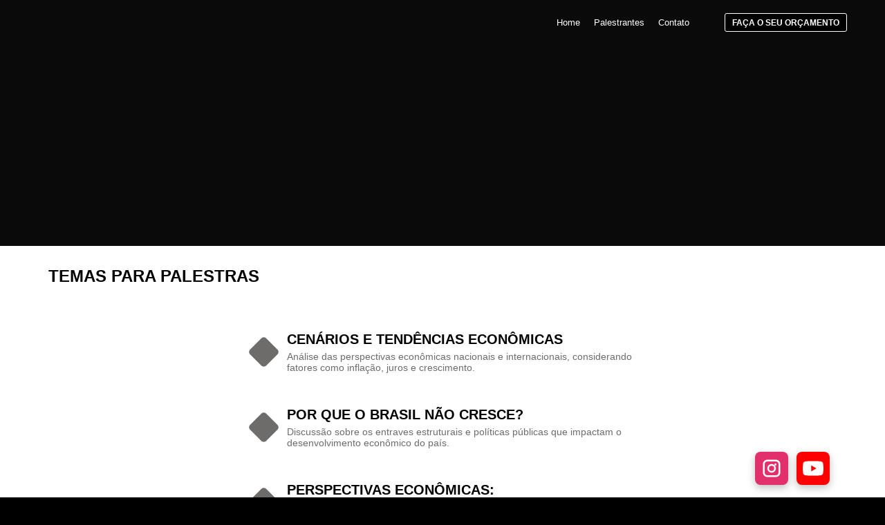

--- FILE ---
content_type: text/html; charset=UTF-8
request_url: https://mm7palestras.com/alexandre-schwartsman/
body_size: 37234
content:
<!DOCTYPE html>
<!--[if IE 9]>    <html class="no-js lt-ie10" lang="pt-BR"> <![endif]-->
<!--[if gt IE 9]><!--> <html class="no-js" lang="pt-BR"> <!--<![endif]-->
<head>

<meta charset="UTF-8" />
<meta name="viewport" content="width=device-width,initial-scale=1" />
<meta http-equiv="X-UA-Compatible" content="IE=edge">
<link rel="profile" href="https://gmpg.org/xfn/11" />
<title>Alexandre Schwartsman - MM7 Palestras</title>
<script type="text/javascript">
/* <![CDATA[ */
var theplus_ajax_url = "https://mm7palestras.com/wp-admin/admin-ajax.php";
		var theplus_ajax_post_url = "https://mm7palestras.com/wp-admin/admin-post.php";
		var theplus_nonce = "1a69346c99";
/* ]]> */
</script>
<meta name="description" content="Alexandre Schwartsman Cenários econômicos para quem precisa entender o Brasil de verdade Com uma trajetória marcada pela atuação no Banco Central e no mercado financeiro, Alexandre Schwartsman é um dos economistas mais influentes e respeitados do Brasil. Foi diretor de Assuntos Internacionais do Banco Central e economista-chefe de grandes instituições, como ABN&hellip;">
<meta name="robots" content="index, follow, max-snippet:-1, max-image-preview:large, max-video-preview:-1">
<link rel="canonical" href="https://mm7palestras.com/alexandre-schwartsman/">
<meta property="og:url" content="https://mm7palestras.com/alexandre-schwartsman/">
<meta property="og:site_name" content="MM7 Palestras">
<meta property="og:locale" content="pt_BR">
<meta property="og:type" content="article">
<meta property="article:author" content="https://www.facebook.com/profile.php?id=100092403009017">
<meta property="article:publisher" content="https://www.facebook.com/profile.php?id=100092403009017">
<meta property="article:section" content="Crescimento Econômico">
<meta property="og:title" content="Alexandre Schwartsman - MM7 Palestras">
<meta property="og:description" content="Alexandre Schwartsman Cenários econômicos para quem precisa entender o Brasil de verdade Com uma trajetória marcada pela atuação no Banco Central e no mercado financeiro, Alexandre Schwartsman é um dos economistas mais influentes e respeitados do Brasil. Foi diretor de Assuntos Internacionais do Banco Central e economista-chefe de grandes instituições, como ABN&hellip;">
<meta property="og:image" content="https://mm7palestras.com/wp-content/uploads/2023/05/11_ale_SCHWARTSMAN.jpg">
<meta property="og:image:secure_url" content="https://mm7palestras.com/wp-content/uploads/2023/05/11_ale_SCHWARTSMAN.jpg">
<meta property="og:image:width" content="500">
<meta property="og:image:height" content="600">
<meta property="fb:pages" content="">
<meta property="fb:admins" content="">
<meta property="fb:app_id" content="">
<meta name="twitter:card" content="summary">
<meta name="twitter:title" content="Alexandre Schwartsman - MM7 Palestras">
<meta name="twitter:description" content="Alexandre Schwartsman Cenários econômicos para quem precisa entender o Brasil de verdade Com uma trajetória marcada pela atuação no Banco Central e no mercado financeiro, Alexandre Schwartsman é um dos economistas mais influentes e respeitados do Brasil. Foi diretor de Assuntos Internacionais do Banco Central e economista-chefe de grandes instituições, como ABN&hellip;">
<meta name="twitter:image" content="https://mm7palestras.com/wp-content/uploads/2023/05/11_ale_SCHWARTSMAN.jpg">
<link rel='dns-prefetch' href='//www.googletagmanager.com' />
<link rel="alternate" type="application/rss+xml" title="Feed para MM7 Palestras &raquo;" href="https://mm7palestras.com/feed/" />
<link rel="alternate" type="application/rss+xml" title="Feed de comentários para MM7 Palestras &raquo;" href="https://mm7palestras.com/comments/feed/" />
<link rel="alternate" type="application/rss+xml" title="Feed de comentários para MM7 Palestras &raquo; Alexandre Schwartsman" href="https://mm7palestras.com/alexandre-schwartsman/feed/" />
<link rel="alternate" title="oEmbed (JSON)" type="application/json+oembed" href="https://mm7palestras.com/wp-json/oembed/1.0/embed?url=https%3A%2F%2Fmm7palestras.com%2Falexandre-schwartsman%2F" />
<link rel="alternate" title="oEmbed (XML)" type="text/xml+oembed" href="https://mm7palestras.com/wp-json/oembed/1.0/embed?url=https%3A%2F%2Fmm7palestras.com%2Falexandre-schwartsman%2F&#038;format=xml" />
<style id='wp-img-auto-sizes-contain-inline-css' type='text/css'>
img:is([sizes=auto i],[sizes^="auto," i]){contain-intrinsic-size:3000px 1500px}
/*# sourceURL=wp-img-auto-sizes-contain-inline-css */
</style>

<link rel='stylesheet' id='ht_ctc_main_css-css' href='https://mm7palestras.com/wp-content/plugins/click-to-chat-for-whatsapp/new/inc/assets/css/main.css?ver=4.36' type='text/css' media='all' />
<link rel='stylesheet' id='fluentform-elementor-widget-css' href='https://mm7palestras.com/wp-content/plugins/fluentform/assets/css/fluent-forms-elementor-widget.css?ver=6.1.14' type='text/css' media='all' />
<link rel='stylesheet' id='xpro-elementor-addons-widgets-css' href='https://mm7palestras.com/wp-content/plugins/xpro-elementor-addons/assets/css/xpro-widgets.css?ver=1.4.21' type='text/css' media='all' />
<link rel='stylesheet' id='xpro-elementor-addons-responsive-css' href='https://mm7palestras.com/wp-content/plugins/xpro-elementor-addons/assets/css/xpro-responsive.css?ver=1.4.21' type='text/css' media='all' />
<link rel='stylesheet' id='font-awesome-css' href='https://mm7palestras.com/wp-content/plugins/elementor/assets/lib/font-awesome/css/all.min.css?ver=5.15.3' type='text/css' media='all' />
<link rel='stylesheet' id='social-icons-css' href='https://mm7palestras.com/wp-content/plugins/elementor/assets/css/widget-social-icons.min.css?ver=3.28.0' type='text/css' media='all' />
<link rel='stylesheet' id='xpro-icons-css' href='https://mm7palestras.com/wp-content/plugins/xpro-elementor-addons/assets/css/xpro-icons.min.css?ver=1.0.0' type='text/css' media='all' />
<style id='wp-emoji-styles-inline-css' type='text/css'>

	img.wp-smiley, img.emoji {
		display: inline !important;
		border: none !important;
		box-shadow: none !important;
		height: 1em !important;
		width: 1em !important;
		margin: 0 0.07em !important;
		vertical-align: -0.1em !important;
		background: none !important;
		padding: 0 !important;
	}
/*# sourceURL=wp-emoji-styles-inline-css */
</style>
<style id='classic-theme-styles-inline-css' type='text/css'>
/*! This file is auto-generated */
.wp-block-button__link{color:#fff;background-color:#32373c;border-radius:9999px;box-shadow:none;text-decoration:none;padding:calc(.667em + 2px) calc(1.333em + 2px);font-size:1.125em}.wp-block-file__button{background:#32373c;color:#fff;text-decoration:none}
/*# sourceURL=/wp-includes/css/classic-themes.min.css */
</style>
<style id='global-styles-inline-css' type='text/css'>
:root{--wp--preset--aspect-ratio--square: 1;--wp--preset--aspect-ratio--4-3: 4/3;--wp--preset--aspect-ratio--3-4: 3/4;--wp--preset--aspect-ratio--3-2: 3/2;--wp--preset--aspect-ratio--2-3: 2/3;--wp--preset--aspect-ratio--16-9: 16/9;--wp--preset--aspect-ratio--9-16: 9/16;--wp--preset--color--black: #000000;--wp--preset--color--cyan-bluish-gray: #abb8c3;--wp--preset--color--white: #ffffff;--wp--preset--color--pale-pink: #f78da7;--wp--preset--color--vivid-red: #cf2e2e;--wp--preset--color--luminous-vivid-orange: #ff6900;--wp--preset--color--luminous-vivid-amber: #fcb900;--wp--preset--color--light-green-cyan: #7bdcb5;--wp--preset--color--vivid-green-cyan: #00d084;--wp--preset--color--pale-cyan-blue: #8ed1fc;--wp--preset--color--vivid-cyan-blue: #0693e3;--wp--preset--color--vivid-purple: #9b51e0;--wp--preset--gradient--vivid-cyan-blue-to-vivid-purple: linear-gradient(135deg,rgb(6,147,227) 0%,rgb(155,81,224) 100%);--wp--preset--gradient--light-green-cyan-to-vivid-green-cyan: linear-gradient(135deg,rgb(122,220,180) 0%,rgb(0,208,130) 100%);--wp--preset--gradient--luminous-vivid-amber-to-luminous-vivid-orange: linear-gradient(135deg,rgb(252,185,0) 0%,rgb(255,105,0) 100%);--wp--preset--gradient--luminous-vivid-orange-to-vivid-red: linear-gradient(135deg,rgb(255,105,0) 0%,rgb(207,46,46) 100%);--wp--preset--gradient--very-light-gray-to-cyan-bluish-gray: linear-gradient(135deg,rgb(238,238,238) 0%,rgb(169,184,195) 100%);--wp--preset--gradient--cool-to-warm-spectrum: linear-gradient(135deg,rgb(74,234,220) 0%,rgb(151,120,209) 20%,rgb(207,42,186) 40%,rgb(238,44,130) 60%,rgb(251,105,98) 80%,rgb(254,248,76) 100%);--wp--preset--gradient--blush-light-purple: linear-gradient(135deg,rgb(255,206,236) 0%,rgb(152,150,240) 100%);--wp--preset--gradient--blush-bordeaux: linear-gradient(135deg,rgb(254,205,165) 0%,rgb(254,45,45) 50%,rgb(107,0,62) 100%);--wp--preset--gradient--luminous-dusk: linear-gradient(135deg,rgb(255,203,112) 0%,rgb(199,81,192) 50%,rgb(65,88,208) 100%);--wp--preset--gradient--pale-ocean: linear-gradient(135deg,rgb(255,245,203) 0%,rgb(182,227,212) 50%,rgb(51,167,181) 100%);--wp--preset--gradient--electric-grass: linear-gradient(135deg,rgb(202,248,128) 0%,rgb(113,206,126) 100%);--wp--preset--gradient--midnight: linear-gradient(135deg,rgb(2,3,129) 0%,rgb(40,116,252) 100%);--wp--preset--font-size--small: 13px;--wp--preset--font-size--medium: 20px;--wp--preset--font-size--large: 36px;--wp--preset--font-size--x-large: 42px;--wp--preset--spacing--20: 0.44rem;--wp--preset--spacing--30: 0.67rem;--wp--preset--spacing--40: 1rem;--wp--preset--spacing--50: 1.5rem;--wp--preset--spacing--60: 2.25rem;--wp--preset--spacing--70: 3.38rem;--wp--preset--spacing--80: 5.06rem;--wp--preset--shadow--natural: 6px 6px 9px rgba(0, 0, 0, 0.2);--wp--preset--shadow--deep: 12px 12px 50px rgba(0, 0, 0, 0.4);--wp--preset--shadow--sharp: 6px 6px 0px rgba(0, 0, 0, 0.2);--wp--preset--shadow--outlined: 6px 6px 0px -3px rgb(255, 255, 255), 6px 6px rgb(0, 0, 0);--wp--preset--shadow--crisp: 6px 6px 0px rgb(0, 0, 0);}:where(.is-layout-flex){gap: 0.5em;}:where(.is-layout-grid){gap: 0.5em;}body .is-layout-flex{display: flex;}.is-layout-flex{flex-wrap: wrap;align-items: center;}.is-layout-flex > :is(*, div){margin: 0;}body .is-layout-grid{display: grid;}.is-layout-grid > :is(*, div){margin: 0;}:where(.wp-block-columns.is-layout-flex){gap: 2em;}:where(.wp-block-columns.is-layout-grid){gap: 2em;}:where(.wp-block-post-template.is-layout-flex){gap: 1.25em;}:where(.wp-block-post-template.is-layout-grid){gap: 1.25em;}.has-black-color{color: var(--wp--preset--color--black) !important;}.has-cyan-bluish-gray-color{color: var(--wp--preset--color--cyan-bluish-gray) !important;}.has-white-color{color: var(--wp--preset--color--white) !important;}.has-pale-pink-color{color: var(--wp--preset--color--pale-pink) !important;}.has-vivid-red-color{color: var(--wp--preset--color--vivid-red) !important;}.has-luminous-vivid-orange-color{color: var(--wp--preset--color--luminous-vivid-orange) !important;}.has-luminous-vivid-amber-color{color: var(--wp--preset--color--luminous-vivid-amber) !important;}.has-light-green-cyan-color{color: var(--wp--preset--color--light-green-cyan) !important;}.has-vivid-green-cyan-color{color: var(--wp--preset--color--vivid-green-cyan) !important;}.has-pale-cyan-blue-color{color: var(--wp--preset--color--pale-cyan-blue) !important;}.has-vivid-cyan-blue-color{color: var(--wp--preset--color--vivid-cyan-blue) !important;}.has-vivid-purple-color{color: var(--wp--preset--color--vivid-purple) !important;}.has-black-background-color{background-color: var(--wp--preset--color--black) !important;}.has-cyan-bluish-gray-background-color{background-color: var(--wp--preset--color--cyan-bluish-gray) !important;}.has-white-background-color{background-color: var(--wp--preset--color--white) !important;}.has-pale-pink-background-color{background-color: var(--wp--preset--color--pale-pink) !important;}.has-vivid-red-background-color{background-color: var(--wp--preset--color--vivid-red) !important;}.has-luminous-vivid-orange-background-color{background-color: var(--wp--preset--color--luminous-vivid-orange) !important;}.has-luminous-vivid-amber-background-color{background-color: var(--wp--preset--color--luminous-vivid-amber) !important;}.has-light-green-cyan-background-color{background-color: var(--wp--preset--color--light-green-cyan) !important;}.has-vivid-green-cyan-background-color{background-color: var(--wp--preset--color--vivid-green-cyan) !important;}.has-pale-cyan-blue-background-color{background-color: var(--wp--preset--color--pale-cyan-blue) !important;}.has-vivid-cyan-blue-background-color{background-color: var(--wp--preset--color--vivid-cyan-blue) !important;}.has-vivid-purple-background-color{background-color: var(--wp--preset--color--vivid-purple) !important;}.has-black-border-color{border-color: var(--wp--preset--color--black) !important;}.has-cyan-bluish-gray-border-color{border-color: var(--wp--preset--color--cyan-bluish-gray) !important;}.has-white-border-color{border-color: var(--wp--preset--color--white) !important;}.has-pale-pink-border-color{border-color: var(--wp--preset--color--pale-pink) !important;}.has-vivid-red-border-color{border-color: var(--wp--preset--color--vivid-red) !important;}.has-luminous-vivid-orange-border-color{border-color: var(--wp--preset--color--luminous-vivid-orange) !important;}.has-luminous-vivid-amber-border-color{border-color: var(--wp--preset--color--luminous-vivid-amber) !important;}.has-light-green-cyan-border-color{border-color: var(--wp--preset--color--light-green-cyan) !important;}.has-vivid-green-cyan-border-color{border-color: var(--wp--preset--color--vivid-green-cyan) !important;}.has-pale-cyan-blue-border-color{border-color: var(--wp--preset--color--pale-cyan-blue) !important;}.has-vivid-cyan-blue-border-color{border-color: var(--wp--preset--color--vivid-cyan-blue) !important;}.has-vivid-purple-border-color{border-color: var(--wp--preset--color--vivid-purple) !important;}.has-vivid-cyan-blue-to-vivid-purple-gradient-background{background: var(--wp--preset--gradient--vivid-cyan-blue-to-vivid-purple) !important;}.has-light-green-cyan-to-vivid-green-cyan-gradient-background{background: var(--wp--preset--gradient--light-green-cyan-to-vivid-green-cyan) !important;}.has-luminous-vivid-amber-to-luminous-vivid-orange-gradient-background{background: var(--wp--preset--gradient--luminous-vivid-amber-to-luminous-vivid-orange) !important;}.has-luminous-vivid-orange-to-vivid-red-gradient-background{background: var(--wp--preset--gradient--luminous-vivid-orange-to-vivid-red) !important;}.has-very-light-gray-to-cyan-bluish-gray-gradient-background{background: var(--wp--preset--gradient--very-light-gray-to-cyan-bluish-gray) !important;}.has-cool-to-warm-spectrum-gradient-background{background: var(--wp--preset--gradient--cool-to-warm-spectrum) !important;}.has-blush-light-purple-gradient-background{background: var(--wp--preset--gradient--blush-light-purple) !important;}.has-blush-bordeaux-gradient-background{background: var(--wp--preset--gradient--blush-bordeaux) !important;}.has-luminous-dusk-gradient-background{background: var(--wp--preset--gradient--luminous-dusk) !important;}.has-pale-ocean-gradient-background{background: var(--wp--preset--gradient--pale-ocean) !important;}.has-electric-grass-gradient-background{background: var(--wp--preset--gradient--electric-grass) !important;}.has-midnight-gradient-background{background: var(--wp--preset--gradient--midnight) !important;}.has-small-font-size{font-size: var(--wp--preset--font-size--small) !important;}.has-medium-font-size{font-size: var(--wp--preset--font-size--medium) !important;}.has-large-font-size{font-size: var(--wp--preset--font-size--large) !important;}.has-x-large-font-size{font-size: var(--wp--preset--font-size--x-large) !important;}
:where(.wp-block-post-template.is-layout-flex){gap: 1.25em;}:where(.wp-block-post-template.is-layout-grid){gap: 1.25em;}
:where(.wp-block-term-template.is-layout-flex){gap: 1.25em;}:where(.wp-block-term-template.is-layout-grid){gap: 1.25em;}
:where(.wp-block-columns.is-layout-flex){gap: 2em;}:where(.wp-block-columns.is-layout-grid){gap: 2em;}
:root :where(.wp-block-pullquote){font-size: 1.5em;line-height: 1.6;}
/*# sourceURL=global-styles-inline-css */
</style>
<link rel='stylesheet' id='pafe-extension-style-free-css' href='https://mm7palestras.com/wp-content/plugins/piotnet-addons-for-elementor/assets/css/minify/extension.min.css?ver=2.4.36' type='text/css' media='all' />
<link rel='stylesheet' id='searchandfilter-css' href='https://mm7palestras.com/wp-content/plugins/search-filter/style.css?ver=1' type='text/css' media='all' />
<link rel='stylesheet' id='qi-addons-for-elementor-grid-style-css' href='https://mm7palestras.com/wp-content/plugins/qi-addons-for-elementor/assets/css/grid.min.css?ver=1.9.5' type='text/css' media='all' />
<link rel='stylesheet' id='qi-addons-for-elementor-helper-parts-style-css' href='https://mm7palestras.com/wp-content/plugins/qi-addons-for-elementor/assets/css/helper-parts.min.css?ver=1.9.5' type='text/css' media='all' />
<link rel='stylesheet' id='qi-addons-for-elementor-style-css' href='https://mm7palestras.com/wp-content/plugins/qi-addons-for-elementor/assets/css/main.min.css?ver=1.9.5' type='text/css' media='all' />
<link rel='stylesheet' id='xpro-theme-builder-css' href='https://mm7palestras.com/wp-content/plugins/xpro-theme-builder/assets/css/xpro-theme-builder.css?ver=1.2.11' type='text/css' media='all' />
<link rel='stylesheet' id='theplus-plus-extra-adv-css' href='//mm7palestras.com/wp-content/plugins/the-plus-addons-for-elementor-page-builder/assets/css/main/plus-extra-adv/plus-extra-adv.min.css?ver=6.4.6' type='text/css' media='all' />
<link rel='stylesheet' id='theplus-tp-text-block-css' href='//mm7palestras.com/wp-content/plugins/the-plus-addons-for-elementor-page-builder/assets/css/main/text-block/tp-text-block.css?ver=6.4.6' type='text/css' media='all' />
<link rel='stylesheet' id='elementor-frontend-css' href='https://mm7palestras.com/wp-content/plugins/elementor/assets/css/frontend.min.css?ver=3.35.0-dev1' type='text/css' media='all' />
<link rel='stylesheet' id='elementor-post-8-css' href='https://mm7palestras.com/wp-content/uploads/elementor/css/post-8.css?ver=1769194688' type='text/css' media='all' />
<link rel='stylesheet' id='xpro-elementor-widgetarea-editor-css' href='https://mm7palestras.com/wp-content/plugins/xpro-elementor-addons/inc/controls/assets/css/widgetarea-editor.css?ver=1.4.21' type='text/css' media='all' />
<link rel='stylesheet' id='widget-image-css' href='https://mm7palestras.com/wp-content/plugins/elementor/assets/css/widget-image.min.css?ver=3.35.0-dev1' type='text/css' media='all' />
<link rel='stylesheet' id='widget-heading-css' href='https://mm7palestras.com/wp-content/plugins/elementor/assets/css/widget-heading.min.css?ver=3.35.0-dev1' type='text/css' media='all' />
<link rel='stylesheet' id='widget-spacer-css' href='https://mm7palestras.com/wp-content/plugins/elementor/assets/css/widget-spacer.min.css?ver=3.35.0-dev1' type='text/css' media='all' />
<link rel='stylesheet' id='e-shapes-css' href='https://mm7palestras.com/wp-content/plugins/elementor/assets/css/conditionals/shapes.min.css?ver=3.35.0-dev1' type='text/css' media='all' />
<link rel='stylesheet' id='e-animation-fadeInDown-css' href='https://mm7palestras.com/wp-content/plugins/elementor/assets/lib/animations/styles/fadeInDown.min.css?ver=3.35.0-dev1' type='text/css' media='all' />
<link rel='stylesheet' id='e-animation-fadeInLeft-css' href='https://mm7palestras.com/wp-content/plugins/elementor/assets/lib/animations/styles/fadeInLeft.min.css?ver=3.35.0-dev1' type='text/css' media='all' />
<link rel='stylesheet' id='e-animation-fadeInRight-css' href='https://mm7palestras.com/wp-content/plugins/elementor/assets/lib/animations/styles/fadeInRight.min.css?ver=3.35.0-dev1' type='text/css' media='all' />
<link rel='stylesheet' id='fluent-form-styles-css' href='https://mm7palestras.com/wp-content/plugins/fluentform/assets/css/fluent-forms-public.css?ver=6.1.14' type='text/css' media='all' />
<link rel='stylesheet' id='fluentform-public-default-css' href='https://mm7palestras.com/wp-content/plugins/fluentform/assets/css/fluentform-public-default.css?ver=6.1.14' type='text/css' media='all' />
<link rel='stylesheet' id='elementor-post-1823-css' href='https://mm7palestras.com/wp-content/uploads/elementor/css/post-1823.css?ver=1769285965' type='text/css' media='all' />
<link rel='stylesheet' id='wpdreams-asl-basic-css' href='https://mm7palestras.com/wp-content/plugins/ajax-search-lite/css/style.basic.css?ver=4.13.4' type='text/css' media='all' />
<style id='wpdreams-asl-basic-inline-css' type='text/css'>

					div[id*='ajaxsearchlitesettings'].searchsettings .asl_option_inner label {
						font-size: 0px !important;
						color: rgba(0, 0, 0, 0);
					}
					div[id*='ajaxsearchlitesettings'].searchsettings .asl_option_inner label:after {
						font-size: 11px !important;
						position: absolute;
						top: 0;
						left: 0;
						z-index: 1;
					}
					.asl_w_container {
						width: 100%;
						margin: 0px 0px 0px 0px;
						min-width: 200px;
					}
					div[id*='ajaxsearchlite'].asl_m {
						width: 100%;
					}
					div[id*='ajaxsearchliteres'].wpdreams_asl_results div.resdrg span.highlighted {
						font-weight: bold;
						color: rgba(217, 49, 43, 1);
						background-color: rgba(238, 238, 238, 1);
					}
					div[id*='ajaxsearchliteres'].wpdreams_asl_results .results img.asl_image {
						width: 70px;
						height: 70px;
						object-fit: cover;
					}
					div[id*='ajaxsearchlite'].asl_r .results {
						max-height: none;
					}
					div[id*='ajaxsearchlite'].asl_r {
						position: absolute;
					}
				
						div.asl_r.asl_w.vertical .results .item::after {
							display: block;
							position: absolute;
							bottom: 0;
							content: '';
							height: 1px;
							width: 100%;
							background: #D8D8D8;
						}
						div.asl_r.asl_w.vertical .results .item.asl_last_item::after {
							display: none;
						}
					
/*# sourceURL=wpdreams-asl-basic-inline-css */
</style>
<link rel='stylesheet' id='wpdreams-asl-instance-css' href='https://mm7palestras.com/wp-content/plugins/ajax-search-lite/css/style-curvy-black.css?ver=4.13.4' type='text/css' media='all' />
<link rel='stylesheet' id='swiper-css' href='https://mm7palestras.com/wp-content/plugins/qi-addons-for-elementor/assets/plugins/swiper/8.4.5/swiper.min.css?ver=8.4.5' type='text/css' media='all' />
<link rel='stylesheet' id='jquery-lightgallery-transitions-css' href='https://mm7palestras.com/wp-content/themes/rife-free/js/light-gallery/css/lg-transitions.min.css?ver=1.9.0' type='text/css' media='all' />
<link rel='stylesheet' id='jquery-lightgallery-css' href='https://mm7palestras.com/wp-content/themes/rife-free/js/light-gallery/css/lightgallery.min.css?ver=1.9.0' type='text/css' media='all' />
<link rel='stylesheet' id='a13-icomoon-css' href='https://mm7palestras.com/wp-content/themes/rife-free/css/icomoon.css?ver=2.4.23' type='text/css' media='all' />
<link rel='stylesheet' id='a13-main-style-css' href='https://mm7palestras.com/wp-content/themes/rife-free/style.css?ver=2.4.23' type='text/css' media='all' />
<link rel='stylesheet' id='a13-user-css-css' href='https://mm7palestras.com/wp-content/uploads/apollo13_framework_files/css/user.css?ver=2.4.23_1745284758' type='text/css' media='all' />
<link rel='stylesheet' id='font-awesome-5-all-css' href='https://mm7palestras.com/wp-content/plugins/elementor/assets/lib/font-awesome/css/all.min.css?ver=3.35.0-dev1' type='text/css' media='all' />
<link rel='stylesheet' id='font-awesome-4-shim-css' href='https://mm7palestras.com/wp-content/plugins/elementor/assets/lib/font-awesome/css/v4-shims.min.css?ver=3.35.0-dev1' type='text/css' media='all' />
<link rel='stylesheet' id='wpr-text-animations-css-css' href='https://mm7palestras.com/wp-content/plugins/royal-elementor-addons/assets/css/lib/animations/text-animations.min.css?ver=1.7.1046' type='text/css' media='all' />
<link rel='stylesheet' id='wpr-addons-css-css' href='https://mm7palestras.com/wp-content/plugins/royal-elementor-addons/assets/css/frontend.min.css?ver=1.7.1046' type='text/css' media='all' />
<link rel='stylesheet' id='elementor-gf-local-roboto-css' href='https://mm7palestras.com/wp-content/uploads/elementor/google-fonts/css/roboto.css?ver=1736257754' type='text/css' media='all' />
<link rel='stylesheet' id='elementor-gf-local-robotoslab-css' href='https://mm7palestras.com/wp-content/uploads/elementor/google-fonts/css/robotoslab.css?ver=1736257769' type='text/css' media='all' />
<link rel='stylesheet' id='elementor-icons-shared-0-css' href='https://mm7palestras.com/wp-content/plugins/xpro-elementor-addons/assets/css/xpro-icons.min.css?ver=1.4.21' type='text/css' media='all' />
<link rel='stylesheet' id='elementor-icons-xpro-icons-css' href='https://mm7palestras.com/wp-content/plugins/xpro-elementor-addons/assets/css/xpro-icons.min.css?ver=1.4.21' type='text/css' media='all' />
<script type="text/javascript" data-cfasync="false" src="https://mm7palestras.com/wp-includes/js/jquery/jquery.min.js?ver=3.7.1" id="jquery-core-js"></script>
<script type="text/javascript" data-cfasync="false" src="https://mm7palestras.com/wp-includes/js/jquery/jquery-migrate.min.js?ver=3.4.1" id="jquery-migrate-js"></script>
<script type="text/javascript" src="https://mm7palestras.com/wp-content/plugins/piotnet-addons-for-elementor/assets/js/minify/extension.min.js?ver=2.4.36" id="pafe-extension-free-js"></script>

<!-- Snippet da etiqueta do Google (gtag.js) adicionado pelo Site Kit -->
<!-- Snippet do Google Anúncios adicionado pelo Site Kit -->
<script type="text/javascript" src="https://www.googletagmanager.com/gtag/js?id=AW-815091197" id="google_gtagjs-js" async></script>
<script type="text/javascript" id="google_gtagjs-js-after">
/* <![CDATA[ */
window.dataLayer = window.dataLayer || [];function gtag(){dataLayer.push(arguments);}
gtag("js", new Date());
gtag("set", "developer_id.dZTNiMT", true);
gtag("config", "AW-815091197");
 window._googlesitekit = window._googlesitekit || {}; window._googlesitekit.throttledEvents = []; window._googlesitekit.gtagEvent = (name, data) => { var key = JSON.stringify( { name, data } ); if ( !! window._googlesitekit.throttledEvents[ key ] ) { return; } window._googlesitekit.throttledEvents[ key ] = true; setTimeout( () => { delete window._googlesitekit.throttledEvents[ key ]; }, 5 ); gtag( "event", name, { ...data, event_source: "site-kit" } ); }; 
//# sourceURL=google_gtagjs-js-after
/* ]]> */
</script>
<script type="text/javascript" src="https://mm7palestras.com/wp-content/plugins/elementor/assets/lib/font-awesome/js/v4-shims.min.js?ver=3.35.0-dev1" id="font-awesome-4-shim-js"></script>
<link rel="https://api.w.org/" href="https://mm7palestras.com/wp-json/" /><link rel="alternate" title="JSON" type="application/json" href="https://mm7palestras.com/wp-json/wp/v2/posts/1823" /><link rel="EditURI" type="application/rsd+xml" title="RSD" href="https://mm7palestras.com/xmlrpc.php?rsd" />
<meta name="generator" content="WordPress 6.9" />
<link rel='shortlink' href='https://mm7palestras.com/?p=1823' />
        <script>
            var errorQueue = [];
            let timeout;

            var errorMessage = '';


            function isBot() {
                const bots = ['crawler', 'spider', 'baidu', 'duckduckgo', 'bot', 'googlebot', 'bingbot', 'facebook', 'slurp', 'twitter', 'yahoo'];
                const userAgent = navigator.userAgent.toLowerCase();
                return bots.some(bot => userAgent.includes(bot));
            }

            /*
            window.onerror = function(msg, url, line) {
            // window.addEventListener('error', function(event) {
                console.error("Linha 600");

                var errorMessage = [
                    'Message: ' + msg,
                    'URL: ' + url,
                    'Line: ' + line
                ].join(' - ');
                */


            // Captura erros síncronos e alguns assíncronos
            window.addEventListener('error', function(event) {
                var msg = event.message;
                if (msg === "Script error.") {
                    console.error("Script error detected - maybe problem cross-origin");
                    return;
                }
                errorMessage = [
                    'Message: ' + msg,
                    'URL: ' + event.filename,
                    'Line: ' + event.lineno
                ].join(' - ');
                if (isBot()) {
                    return;
                }
                errorQueue.push(errorMessage);
                handleErrorQueue();
            });

            // Captura rejeições de promessas
            window.addEventListener('unhandledrejection', function(event) {
                errorMessage = 'Promise Rejection: ' + (event.reason || 'Unknown reason');
                if (isBot()) {
                    return;
                }
                errorQueue.push(errorMessage);
                handleErrorQueue();
            });

            // Função auxiliar para gerenciar a fila de erros
            function handleErrorQueue() {
                if (errorQueue.length >= 5) {
                    sendErrorsToServer();
                } else {
                    clearTimeout(timeout);
                    timeout = setTimeout(sendErrorsToServer, 5000);
                }
            }





            function sendErrorsToServer() {
                if (errorQueue.length > 0) {
                    var message;
                    if (errorQueue.length === 1) {
                        // Se houver apenas um erro, mantenha o formato atual
                        message = errorQueue[0];
                    } else {
                        // Se houver múltiplos erros, use quebras de linha para separá-los
                        message = errorQueue.join('\n\n');
                    }
                    var xhr = new XMLHttpRequest();
                    var nonce = '38ca94e7e2';
                    var ajaxurl = 'https://mm7palestras.com/wp-admin/admin-ajax.php?action=bill_minozzi_js_error_catched&_wpnonce=38ca94e7e2';
                    xhr.open('POST', encodeURI(ajaxurl));
                    xhr.setRequestHeader('Content-Type', 'application/x-www-form-urlencoded');
                    xhr.onload = function() {
                        if (xhr.status === 200) {
                            // console.log('Success:', xhr.responseText);
                        } else {
                            console.log('Error:', xhr.status);
                        }
                    };
                    xhr.onerror = function() {
                        console.error('Request failed');
                    };
                    xhr.send('action=bill_minozzi_js_error_catched&_wpnonce=' + nonce + '&bill_js_error_catched=' + encodeURIComponent(message));
                    errorQueue = []; // Limpa a fila de erros após o envio
                }
            }

            function sendErrorsToServer() {
                if (errorQueue.length > 0) {
                    var message = errorQueue.join(' | ');
                    //console.error(message);
                    var xhr = new XMLHttpRequest();
                    var nonce = '38ca94e7e2';
                    var ajaxurl = 'https://mm7palestras.com/wp-admin/admin-ajax.php?action=bill_minozzi_js_error_catched&_wpnonce=38ca94e7e2'; // No need to esc_js here
                    xhr.open('POST', encodeURI(ajaxurl));
                    xhr.setRequestHeader('Content-Type', 'application/x-www-form-urlencoded');
                    xhr.onload = function() {
                        if (xhr.status === 200) {
                            //console.log('Success:::', xhr.responseText);
                        } else {
                            console.log('Error:', xhr.status);
                        }
                    };
                    xhr.onerror = function() {
                        console.error('Request failed');
                    };
                    xhr.send('action=bill_minozzi_js_error_catched&_wpnonce=' + nonce + '&bill_js_error_catched=' + encodeURIComponent(message));
                    errorQueue = []; // Clear the error queue after sending
                }
            }

            function sendErrorsToServer() {
                if (errorQueue.length > 0) {
                    var message = errorQueue.join('\n\n'); // Usa duas quebras de linha como separador
                    var xhr = new XMLHttpRequest();
                    var nonce = '38ca94e7e2';
                    var ajaxurl = 'https://mm7palestras.com/wp-admin/admin-ajax.php?action=bill_minozzi_js_error_catched&_wpnonce=38ca94e7e2';
                    xhr.open('POST', encodeURI(ajaxurl));
                    xhr.setRequestHeader('Content-Type', 'application/x-www-form-urlencoded');
                    xhr.onload = function() {
                        if (xhr.status === 200) {
                            // console.log('Success:', xhr.responseText);
                        } else {
                            console.log('Error:', xhr.status);
                        }
                    };
                    xhr.onerror = function() {
                        console.error('Request failed');
                    };
                    xhr.send('action=bill_minozzi_js_error_catched&_wpnonce=' + nonce + '&bill_js_error_catched=' + encodeURIComponent(message));
                    errorQueue = []; // Limpa a fila de erros após o envio
                }
            }
            window.addEventListener('beforeunload', sendErrorsToServer);
        </script>
<meta name="cdp-version" content="1.5.0" /><meta name="generator" content="Site Kit by Google 1.170.0" /><!-- Google Tag Manager -->
<script>(function(w,d,s,l,i){w[l]=w[l]||[];w[l].push({'gtm.start':
new Date().getTime(),event:'gtm.js'});var f=d.getElementsByTagName(s)[0],
j=d.createElement(s),dl=l!='dataLayer'?'&l='+l:'';j.async=true;j.src=
'https://www.googletagmanager.com/gtm.js?id='+i+dl;f.parentNode.insertBefore(j,f);
})(window,document,'script','dataLayer','GTM-KP6S38SM');</script>
<!-- End Google Tag Manager -->

<!-- Google tag (gtag.js) -->
<script async src="https://www.googletagmanager.com/gtag/js?id=AW-815091197">
</script>
<script>
  window.dataLayer = window.dataLayer || [];
  function gtag(){dataLayer.push(arguments);}
  gtag('js', new Date());

  gtag('config', 'AW-815091197');
</script>

<script type="text/javascript">
// <![CDATA[
(function(){
    var docElement = document.documentElement,
        className = docElement.className;
    // Change `no-js` to `js`
    var reJS = new RegExp('(^|\\s)no-js( |\\s|$)');
    //space as literal in second capturing group cause there is strange situation when \s is not catched on load when other plugins add their own classes
    className = className.replace(reJS, '$1js$2');
    docElement.className = className;
})();
// ]]>
</script><link rel="pingback" href="https://mm7palestras.com/xmlrpc.php">
<meta name="generator" content="Elementor 3.35.0-dev1; features: e_font_icon_svg, additional_custom_breakpoints; settings: css_print_method-external, google_font-enabled, font_display-swap">
			<style>
				.e-con.e-parent:nth-of-type(n+4):not(.e-lazyloaded):not(.e-no-lazyload),
				.e-con.e-parent:nth-of-type(n+4):not(.e-lazyloaded):not(.e-no-lazyload) * {
					background-image: none !important;
				}
				@media screen and (max-height: 1024px) {
					.e-con.e-parent:nth-of-type(n+3):not(.e-lazyloaded):not(.e-no-lazyload),
					.e-con.e-parent:nth-of-type(n+3):not(.e-lazyloaded):not(.e-no-lazyload) * {
						background-image: none !important;
					}
				}
				@media screen and (max-height: 640px) {
					.e-con.e-parent:nth-of-type(n+2):not(.e-lazyloaded):not(.e-no-lazyload),
					.e-con.e-parent:nth-of-type(n+2):not(.e-lazyloaded):not(.e-no-lazyload) * {
						background-image: none !important;
					}
				}
			</style>
			
<!-- Snippet do Gerenciador de Tags do Google adicionado pelo Site Kit -->
<script type="text/javascript">
/* <![CDATA[ */

			( function( w, d, s, l, i ) {
				w[l] = w[l] || [];
				w[l].push( {'gtm.start': new Date().getTime(), event: 'gtm.js'} );
				var f = d.getElementsByTagName( s )[0],
					j = d.createElement( s ), dl = l != 'dataLayer' ? '&l=' + l : '';
				j.async = true;
				j.src = 'https://www.googletagmanager.com/gtm.js?id=' + i + dl;
				f.parentNode.insertBefore( j, f );
			} )( window, document, 'script', 'dataLayer', 'GTM-KZCFC6FK' );
			
/* ]]> */
</script>

<!-- Fim do código do Gerenciador de Etiquetas do Google adicionado pelo Site Kit -->
<link rel="icon" href="https://mm7palestras.com/wp-content/uploads/2024/12/cropped-WhatsApp-Image-2024-12-09-at-08.48.42-32x32.jpeg" sizes="32x32" />
<link rel="icon" href="https://mm7palestras.com/wp-content/uploads/2024/12/cropped-WhatsApp-Image-2024-12-09-at-08.48.42-192x192.jpeg" sizes="192x192" />
<link rel="apple-touch-icon" href="https://mm7palestras.com/wp-content/uploads/2024/12/cropped-WhatsApp-Image-2024-12-09-at-08.48.42-180x180.jpeg" />
<meta name="msapplication-TileImage" content="https://mm7palestras.com/wp-content/uploads/2024/12/cropped-WhatsApp-Image-2024-12-09-at-08.48.42-270x270.jpeg" />
<style id="wpr_lightbox_styles">
				.lg-backdrop {
					background-color: rgba(0,0,0,0.6) !important;
				}
				.lg-toolbar,
				.lg-dropdown {
					background-color: rgba(0,0,0,0.8) !important;
				}
				.lg-dropdown:after {
					border-bottom-color: rgba(0,0,0,0.8) !important;
				}
				.lg-sub-html {
					background-color: rgba(0,0,0,0.8) !important;
				}
				.lg-thumb-outer,
				.lg-progress-bar {
					background-color: #444444 !important;
				}
				.lg-progress {
					background-color: #a90707 !important;
				}
				.lg-icon {
					color: #efefef !important;
					font-size: 20px !important;
				}
				.lg-icon.lg-toogle-thumb {
					font-size: 24px !important;
				}
				.lg-icon:hover,
				.lg-dropdown-text:hover {
					color: #ffffff !important;
				}
				.lg-sub-html,
				.lg-dropdown-text {
					color: #efefef !important;
					font-size: 14px !important;
				}
				#lg-counter {
					color: #efefef !important;
					font-size: 14px !important;
				}
				.lg-prev,
				.lg-next {
					font-size: 35px !important;
				}

				/* Defaults */
				.lg-icon {
				background-color: transparent !important;
				}

				#lg-counter {
				opacity: 0.9;
				}

				.lg-thumb-outer {
				padding: 0 10px;
				}

				.lg-thumb-item {
				border-radius: 0 !important;
				border: none !important;
				opacity: 0.5;
				}

				.lg-thumb-item.active {
					opacity: 1;
				}
	         </style></head>

<body id="top" class="wp-singular post-template post-template-elementor_header_footer single single-post postid-1823 single-format-standard wp-theme-rife-free qodef-qi--no-touch qi-addons-for-elementor-1.9.5 xpro-theme-builder-template header-horizontal site-layout-full elementor-beta elementor-default elementor-template-full-width elementor-kit-8 elementor-page elementor-page-1823" itemtype="https://schema.org/WebPage" itemscope>
		<!-- Snippet do Gerenciador de Etiqueta do Google (noscript) adicionado pelo Site Kit -->
		<noscript>
			<iframe src="https://www.googletagmanager.com/ns.html?id=GTM-KZCFC6FK" height="0" width="0" style="display:none;visibility:hidden"></iframe>
		</noscript>
		<!-- Fim do código do Gerenciador de Etiquetas do Google (noscript) adicionado pelo Site Kit -->
		<!-- Google Tag Manager (noscript) -->
<noscript><iframe src="https://www.googletagmanager.com/ns.html?id=GTM-KP6S38SM"
height="0" width="0" style="display:none;visibility:hidden"></iframe></noscript>
<!-- End Google Tag Manager (noscript) --><div class="whole-layout">
<div id="preloader" class="arcs onReady">
    <div class="preload-content">
        <div class="preloader-animation">				<div class="arc">
					<div class="arc-cube"></div>
				</div>
				</div>
        <a class="skip-preloader a13icon-cross" href="#"></a>
    </div>
</div>
                <div class="page-background to-move"></div>
        <header id="header" class="to-move a13-horizontal header-type-one_line a13-normal-variant header-variant-one_line full no-tools sticky-no-hiding" itemtype="https://schema.org/WPHeader" itemscope>
	<div class="head">
		<div class="logo-container" itemtype="https://schema.org/Organization" itemscope><a class="logo normal-logo image-logo" href="https://mm7palestras.com/" title="MM7 Palestras" rel="home" itemprop="url"><img fetchpriority="high" src="https://mm7palestras.com/wp-content/uploads/2023/03/logo-mm7-palestras-pq.png" alt="MM7 Palestras" width="400" height="130" itemprop="logo" /></a></div>
		<nav id="access" class="navigation-bar" itemtype="https://schema.org/SiteNavigationElement" itemscope><!-- this element is need in HTML even if menu is disabled -->
							<div class="menu-container"><ul id="menu-palestras" class="top-menu with-effect menu--ferdinand opener-icons-on"><li id="menu-item-1226" class="menu-item menu-item-type-post_type menu-item-object-page menu-item-home menu-item-1226 normal-menu"><a href="https://mm7palestras.com/"><span><em>Home</em></span></a></li>
<li id="menu-item-1797" class="menu-item menu-item-type-post_type menu-item-object-page menu-item-1797 normal-menu"><a href="https://mm7palestras.com/palestrantes/"><span><em>Palestrantes</em></span></a></li>
<li id="menu-item-8963" class="menu-item menu-item-type-post_type menu-item-object-page menu-item-8963 normal-menu"><a href="https://mm7palestras.com/contato/"><span><em>Contato</em></span></a></li>
</ul></div>					</nav>
		<!-- #access -->
		<div id="header-tools" class=" icons-0"><button id="mobile-menu-opener" class="a13icon-menu tool" title="Menu principal"><span class="screen-reader-text">Menu principal</span></button><a class="tools_button" href="https://mm7palestras.com/faca-seu-orcamento/" target="_blank">Faça o seu Orçamento</a></div>			</div>
	</header>
    <div id="mid" class="to-move layout-full layout-no-edge layout-fluid no-sidebars">		<div data-elementor-type="wp-post" data-elementor-id="1823" class="elementor elementor-1823">
				<div class="elementor-element elementor-element-13e69770 e-flex e-con-boxed wpr-particle-no wpr-jarallax-no wpr-parallax-no wpr-sticky-section-no elementor-invisible e-con e-parent" data-id="13e69770" data-element_type="container" data-e-type="container" data-settings="{&quot;background_background&quot;:&quot;classic&quot;,&quot;shape_divider_bottom&quot;:&quot;waves&quot;,&quot;animation&quot;:&quot;fadeInDown&quot;}">
					<div class="e-con-inner">
				<div class="elementor-shape elementor-shape-bottom" aria-hidden="true" data-negative="false">
			<svg xmlns="http://www.w3.org/2000/svg" viewBox="0 0 1000 100" preserveAspectRatio="none">
	<path class="elementor-shape-fill" d="M421.9,6.5c22.6-2.5,51.5,0.4,75.5,5.3c23.6,4.9,70.9,23.5,100.5,35.7c75.8,32.2,133.7,44.5,192.6,49.7
	c23.6,2.1,48.7,3.5,103.4-2.5c54.7-6,106.2-25.6,106.2-25.6V0H0v30.3c0,0,72,32.6,158.4,30.5c39.2-0.7,92.8-6.7,134-22.4
	c21.2-8.1,52.2-18.2,79.7-24.2C399.3,7.9,411.6,7.5,421.9,6.5z"/>
</svg>		</div>
		<div class="elementor-element elementor-element-6da957b1 e-con-full e-flex wpr-particle-no wpr-jarallax-no wpr-parallax-no wpr-sticky-section-no e-con e-child" data-id="6da957b1" data-element_type="container" data-e-type="container">
				<div class="elementor-element elementor-element-63ac993 elementor-widget elementor-widget-wpr-post-title" data-id="63ac993" data-element_type="widget" data-e-type="widget" data-widget_type="wpr-post-title.default">
					<h1 class="wpr-post-title">Alexandre Schwartsman</h1>				</div>
				<div class="elementor-element elementor-element-31b5f549 elementor-widget elementor-widget-image" data-id="31b5f549" data-element_type="widget" data-e-type="widget" data-widget_type="image.default">
															<img alt="" decoding="async" width="500" height="600" src="https://mm7palestras.com/wp-content/uploads/2023/05/11_ale_SCHWARTSMAN.jpg" class="attachment-large size-large wp-image-1849" alt="" srcset="https://mm7palestras.com/wp-content/uploads/2023/05/11_ale_SCHWARTSMAN.jpg 500w, https://mm7palestras.com/wp-content/uploads/2023/05/11_ale_SCHWARTSMAN-250x300.jpg 250w" sizes="(max-width: 500px) 100vw, 500px" />															</div>
				</div>
		<div class="elementor-element elementor-element-52ebd4b6 e-con-full e-flex wpr-particle-no wpr-jarallax-no wpr-parallax-no wpr-sticky-section-no e-con e-child" data-id="52ebd4b6" data-element_type="container" data-e-type="container">
				<div class="elementor-element elementor-element-72b0aca elementor-widget elementor-widget-heading" data-id="72b0aca" data-element_type="widget" data-e-type="widget" data-widget_type="heading.default">
					<p class="elementor-heading-title elementor-size-default">Cenários econômicos para quem precisa entender o Brasil de verdade</p>				</div>
				<div class="elementor-element elementor-element-3a6587d6 elementor-align-left elementor-widget elementor-widget-xpro-infolist" data-id="3a6587d6" data-element_type="widget" data-e-type="widget" data-widget_type="xpro-infolist.default">
					<ul class="xpro-infolist-wrapper xpro-infolist-layout-vertical">
			<li class="xpro-infolist-item elementor-repeater-item-3590732">
										<div class="xpro-infolist-media xpro-infolist-media-type-icon">
					<svg aria-hidden="true" class="e-font-icon-svg e-fas-check" viewBox="0 0 512 512" xmlns="http://www.w3.org/2000/svg"><path d="M173.898 439.404l-166.4-166.4c-9.997-9.997-9.997-26.206 0-36.204l36.203-36.204c9.997-9.998 26.207-9.998 36.204 0L192 312.69 432.095 72.596c9.997-9.997 26.207-9.997 36.204 0l36.203 36.204c9.997 9.997 9.997 26.206 0 36.204l-294.4 294.401c-9.998 9.997-26.207 9.997-36.204-.001z"></path></svg>				</div>
			
			<div class="xpro-infolist-content">
													<p class="xpro-infolist-desc">Com uma trajetória marcada pela atuação no Banco Central e no mercado financeiro, Alexandre Schwartsman é um dos economistas mais influentes e respeitados do Brasil. Foi diretor de Assuntos Internacionais do Banco Central e economista-chefe de grandes instituições, como ABN AMRO e Santander. Hoje, comanda a Schwartsman &amp; Associados e é presença constante na imprensa como colunista, comentarista e analista de cenários econômicos.</p>
							</div>
					</li>
			<li class="xpro-infolist-item elementor-repeater-item-af20420">
										<div class="xpro-infolist-media xpro-infolist-media-type-icon">
					<svg aria-hidden="true" class="e-font-icon-svg e-fas-check" viewBox="0 0 512 512" xmlns="http://www.w3.org/2000/svg"><path d="M173.898 439.404l-166.4-166.4c-9.997-9.997-9.997-26.206 0-36.204l36.203-36.204c9.997-9.998 26.207-9.998 36.204 0L192 312.69 432.095 72.596c9.997-9.997 26.207-9.997 36.204 0l36.203 36.204c9.997 9.997 9.997 26.206 0 36.204l-294.4 294.401c-9.998 9.997-26.207 9.997-36.204-.001z"></path></svg>				</div>
			
			<div class="xpro-infolist-content">
													<p class="xpro-infolist-desc">Nas palestras, Alexandre vai direto ao ponto: entrega uma leitura crítica e bem-humorada dos principais desafios da economia brasileira e global, sem simplificações vazias — mas com linguagem acessível e provocações inteligentes, que ajudam empresas e líderes a tomarem decisões melhores mesmo em ambientes incertos.</p>
							</div>
					</li>
			<li class="xpro-infolist-item elementor-repeater-item-2167f2c">
										<div class="xpro-infolist-media xpro-infolist-media-type-icon">
					<svg aria-hidden="true" class="e-font-icon-svg e-fas-check" viewBox="0 0 512 512" xmlns="http://www.w3.org/2000/svg"><path d="M173.898 439.404l-166.4-166.4c-9.997-9.997-9.997-26.206 0-36.204l36.203-36.204c9.997-9.998 26.207-9.998 36.204 0L192 312.69 432.095 72.596c9.997-9.997 26.207-9.997 36.204 0l36.203 36.204c9.997 9.997 9.997 26.206 0 36.204l-294.4 294.401c-9.998 9.997-26.207 9.997-36.204-.001z"></path></svg>				</div>
			
			<div class="xpro-infolist-content">
													<p class="xpro-infolist-desc">Com ampla experiência no setor público e privado, sua visão une teoria e prática, política econômica e mercado, ajudando plateias a entenderem riscos, oportunidades e os movimentos por trás das manchetes.</p>
							</div>
					</li>
	</ul>
				</div>
				<div class="elementor-element elementor-element-789ddf5d elementor-widget elementor-widget-spacer" data-id="789ddf5d" data-element_type="widget" data-e-type="widget" data-widget_type="spacer.default">
							<div class="elementor-spacer">
			<div class="elementor-spacer-inner"></div>
		</div>
						</div>
				</div>
					</div>
				</div>
		<div class="elementor-element elementor-element-6e67705b elementor-hidden-desktop elementor-hidden-tablet elementor-hidden-mobile e-flex e-con-boxed wpr-particle-no wpr-jarallax-no wpr-parallax-no wpr-sticky-section-no elementor-invisible e-con e-parent" data-id="6e67705b" data-element_type="container" data-e-type="container" data-settings="{&quot;background_background&quot;:&quot;classic&quot;,&quot;animation&quot;:&quot;fadeInLeft&quot;,&quot;shape_divider_bottom&quot;:&quot;waves&quot;}">
					<div class="e-con-inner">
				<div class="elementor-shape elementor-shape-bottom" aria-hidden="true" data-negative="false">
			<svg xmlns="http://www.w3.org/2000/svg" viewBox="0 0 1000 100" preserveAspectRatio="none">
	<path class="elementor-shape-fill" d="M421.9,6.5c22.6-2.5,51.5,0.4,75.5,5.3c23.6,4.9,70.9,23.5,100.5,35.7c75.8,32.2,133.7,44.5,192.6,49.7
	c23.6,2.1,48.7,3.5,103.4-2.5c54.7-6,106.2-25.6,106.2-25.6V0H0v30.3c0,0,72,32.6,158.4,30.5c39.2-0.7,92.8-6.7,134-22.4
	c21.2-8.1,52.2-18.2,79.7-24.2C399.3,7.9,411.6,7.5,421.9,6.5z"/>
</svg>		</div>
		<div class="elementor-element elementor-element-1685c4 e-con-full e-flex wpr-particle-no wpr-jarallax-no wpr-parallax-no wpr-sticky-section-no e-con e-child" data-id="1685c4" data-element_type="container" data-e-type="container">
				<div class="elementor-element elementor-element-19cbb091 elementor-widget elementor-widget-text-editor" data-id="19cbb091" data-element_type="widget" data-e-type="widget" data-widget_type="text-editor.default">
									<p><strong><span style="color: #000000;">Atuou como executivo de empresas dos ramos de serviço, varejo e esporte. Foi Diretor Administrativo e Financeiro da SEMAS e da Procuradoria-Geral da PMF, atuou como Presidente de Entidades sem fins Lucrativos por 6 anos, Presidente de Órgão Deliberativo de Entidade Esportiva por 4 anos, Membro de Conselho Fiscal de Entidade Esportiva, Associativa e Social por 6 anos.</span></strong></p><p><strong><span style="color: #000000;">Não são ensinados apenas conceitos extraídos dos livros e artigos especializados, mas soluções desenvolvidas através de sua formação em Administração de Empresas e MBA em Gestão Empresarial, e ainda suas experiências vivenciadas através de sua atuação como empresário no mercado de serviço e varejo.  Outro referencial de destaque utilizado pelo Prof. Alexandre é sua paixão pelo modelo de sucesso da Walt Disney Company, além de um grande estudioso desse tema, é um visitante assíduo aos Parques e Resorts da Disney em Orlando na Flórida, também com visitas à Disneyland em Anaheim na Califórnia, Disneyland em Paris, Marceline, MO-EUA (Cidade onde viveu Walt Disney quando criança) e Disney Cruise Line, pois entende ser uma fonte mágica de excepcionais experiências de encantamento do cliente.</span></strong></p>								</div>
				</div>
		<div class="elementor-element elementor-element-418c89e e-con-full e-flex wpr-particle-no wpr-jarallax-no wpr-parallax-no wpr-sticky-section-no e-con e-child" data-id="418c89e" data-element_type="container" data-e-type="container">
				<div class="elementor-element elementor-element-4da1483 elementor-widget elementor-widget-image" data-id="4da1483" data-element_type="widget" data-e-type="widget" data-widget_type="image.default">
															<img alt="" decoding="async" width="489" height="489" src="https://mm7palestras.com/wp-content/uploads/2023/05/alexandre_espindola.png" class="attachment-large size-large wp-image-1670" alt="" srcset="https://mm7palestras.com/wp-content/uploads/2023/05/alexandre_espindola.png 489w, https://mm7palestras.com/wp-content/uploads/2023/05/alexandre_espindola-300x300.png 300w, https://mm7palestras.com/wp-content/uploads/2023/05/alexandre_espindola-150x150.png 150w" sizes="(max-width: 489px) 100vw, 489px" />															</div>
				</div>
					</div>
				</div>
		<div class="elementor-element elementor-element-7d335756 elementor-hidden-desktop elementor-hidden-tablet elementor-hidden-mobile e-flex e-con-boxed wpr-particle-no wpr-jarallax-no wpr-parallax-no wpr-sticky-section-no elementor-invisible e-con e-parent" data-id="7d335756" data-element_type="container" data-e-type="container" data-settings="{&quot;background_background&quot;:&quot;classic&quot;,&quot;animation&quot;:&quot;fadeInRight&quot;}">
					<div class="e-con-inner">
		<div class="elementor-element elementor-element-3f8d4fa e-con-full e-flex wpr-particle-no wpr-jarallax-no wpr-parallax-no wpr-sticky-section-no e-con e-child" data-id="3f8d4fa" data-element_type="container" data-e-type="container">
				<div class="elementor-element elementor-element-7c6b017 elementor-widget elementor-widget-image" data-id="7c6b017" data-element_type="widget" data-e-type="widget" data-widget_type="image.default">
															<img alt="" loading="lazy" decoding="async" width="800" height="534" src="https://mm7palestras.com/wp-content/uploads/2023/05/Iza_7siii_interna_varanda-115-1024x684.jpg" class="attachment-large size-large wp-image-1479" alt="" srcset="https://mm7palestras.com/wp-content/uploads/2023/05/Iza_7siii_interna_varanda-115-1024x684.jpg 1024w, https://mm7palestras.com/wp-content/uploads/2023/05/Iza_7siii_interna_varanda-115-300x200.jpg 300w, https://mm7palestras.com/wp-content/uploads/2023/05/Iza_7siii_interna_varanda-115-768x513.jpg 768w, https://mm7palestras.com/wp-content/uploads/2023/05/Iza_7siii_interna_varanda-115-1536x1026.jpg 1536w, https://mm7palestras.com/wp-content/uploads/2023/05/Iza_7siii_interna_varanda-115-2048x1368.jpg 2048w" sizes="(max-width: 800px) 100vw, 800px" />															</div>
				</div>
		<div class="elementor-element elementor-element-2b4396d2 e-con-full e-flex wpr-particle-no wpr-jarallax-no wpr-parallax-no wpr-sticky-section-no e-con e-child" data-id="2b4396d2" data-element_type="container" data-e-type="container">
				<div class="elementor-element elementor-element-2c0ef07e text-left elementor-widget elementor-widget-tp-adv-text-block" data-id="2c0ef07e" data-element_type="widget" data-e-type="widget" data-widget_type="tp-adv-text-block.default">
					<div class="pt-plus-text-block-wrapper" data-tp-gsap-textblock="" ><div class="text_block_parallax"><div class="pt_plus_adv_text_block " ><div class="text-content-block"><h5><span style="color: #000000">Criadora do Movimento</span></h5></div></div></div></div>				</div>
				<div class="elementor-element elementor-element-15fa3573 text-left elementor-widget elementor-widget-tp-adv-text-block" data-id="15fa3573" data-element_type="widget" data-e-type="widget" data-widget_type="tp-adv-text-block.default">
					<div class="pt-plus-text-block-wrapper" data-tp-gsap-textblock="" ><div class="text_block_parallax"><div class="pt_plus_adv_text_block " ><div class="text-content-block"><h2><span style="color: #000000">Produtividade Sustentável</span></h2></div></div></div></div>				</div>
				<div class="elementor-element elementor-element-756c7cbc elementor-widget elementor-widget-text-editor" data-id="756c7cbc" data-element_type="widget" data-e-type="widget" data-widget_type="text-editor.default">
									<p><span style="color: #000000;">Como você vai alcançar seus objetivos sem perdas pelo caminho?</span></p><p><span style="color: #000000;">Depois de viver um apagão ao vivo na TV Globo, a </span><span style="color: #000000;">jornalista recebeu o diagnóstico da síndrome de </span><span style="color: #000000;">burnout. Imediatamente se tornou referência para a </span><span style="color: #000000;">prevenção do fenômeno ocupacional e criou o </span><span style="color: #000000;">movimento Produtividade Sustentável para o </span><span style="color: #000000;">equilíbrio dinâmico entre o que o trabalho exige e o </span><span style="color: #000000;">corpo precisa!</span><br /><span style="color: #000000;">A partir de palestras, consultoria, curso, artigos e </span><span style="color: #000000;">conteúdos em redes sociais, Izabella Camargo </span><span style="color: #000000;">provoca reflexões e ações para que cada um</span><br /><span style="color: #000000;">desenvolva seus próprios recursos para alcançar o </span><span style="color: #000000;">equilíbrio dinâmico e assim viver com saúde e sem </span><span style="color: #000000;">problemas nos relacionamentos.</span></p>								</div>
				</div>
					</div>
				</div>
		<div class="elementor-element elementor-element-1b28bc5b elementor-hidden-desktop elementor-hidden-tablet elementor-hidden-mobile e-flex e-con-boxed wpr-particle-no wpr-jarallax-no wpr-parallax-no wpr-sticky-section-no elementor-invisible e-con e-parent" data-id="1b28bc5b" data-element_type="container" data-e-type="container" data-settings="{&quot;background_background&quot;:&quot;classic&quot;,&quot;shape_divider_bottom&quot;:&quot;waves&quot;,&quot;animation&quot;:&quot;fadeInLeft&quot;}">
					<div class="e-con-inner">
				<div class="elementor-shape elementor-shape-bottom" aria-hidden="true" data-negative="false">
			<svg xmlns="http://www.w3.org/2000/svg" viewBox="0 0 1000 100" preserveAspectRatio="none">
	<path class="elementor-shape-fill" d="M421.9,6.5c22.6-2.5,51.5,0.4,75.5,5.3c23.6,4.9,70.9,23.5,100.5,35.7c75.8,32.2,133.7,44.5,192.6,49.7
	c23.6,2.1,48.7,3.5,103.4-2.5c54.7-6,106.2-25.6,106.2-25.6V0H0v30.3c0,0,72,32.6,158.4,30.5c39.2-0.7,92.8-6.7,134-22.4
	c21.2-8.1,52.2-18.2,79.7-24.2C399.3,7.9,411.6,7.5,421.9,6.5z"/>
</svg>		</div>
		<div class="elementor-element elementor-element-19ab92c6 e-con-full e-flex wpr-particle-no wpr-jarallax-no wpr-parallax-no wpr-sticky-section-no e-con e-child" data-id="19ab92c6" data-element_type="container" data-e-type="container">
				<div class="elementor-element elementor-element-70ca9aad text-left elementor-widget elementor-widget-tp-adv-text-block" data-id="70ca9aad" data-element_type="widget" data-e-type="widget" data-widget_type="tp-adv-text-block.default">
					<div class="pt-plus-text-block-wrapper" data-tp-gsap-textblock="" ><div class="text_block_parallax"><div class="pt_plus_adv_text_block " ><div class="text-content-block"><h2><span style="color: #000000">Palestras</span></h2></div></div></div></div>				</div>
				<div class="elementor-element elementor-element-294fa1eb elementor-widget elementor-widget-text-editor" data-id="294fa1eb" data-element_type="widget" data-e-type="widget" data-widget_type="text-editor.default">
									<p><span style="color: #000000;">Mais de 150 mil pessoas já participaram das </span><span style="color: #000000;">palestras da jornalista, que oferece vários </span><span style="color: #000000;">conteúdos adquiridos durante muitos anos de </span><span style="color: #000000;">pesquisa sobre gestão do tempo, saúde mental e </span><span style="color: #000000;">evoluções tecnológicas.</span></p>								</div>
				</div>
		<div class="elementor-element elementor-element-55df5bd9 e-con-full e-flex wpr-particle-no wpr-jarallax-no wpr-parallax-no wpr-sticky-section-no e-con e-child" data-id="55df5bd9" data-element_type="container" data-e-type="container">
				<div class="elementor-element elementor-element-87d442c elementor-widget elementor-widget-image" data-id="87d442c" data-element_type="widget" data-e-type="widget" data-widget_type="image.default">
															<img alt="" loading="lazy" decoding="async" width="1300" height="650" src="https://mm7palestras.com/wp-content/uploads/2023/05/Iza_7siii_interna_branco-236-1300x650.jpg" class="attachment-qi_addons_for_elementor_image_size_landscape size-qi_addons_for_elementor_image_size_landscape wp-image-1483" alt="" />															</div>
				<div class="elementor-element elementor-element-3445cbd6 elementor-widget elementor-widget-spacer" data-id="3445cbd6" data-element_type="widget" data-e-type="widget" data-widget_type="spacer.default">
							<div class="elementor-spacer">
			<div class="elementor-spacer-inner"></div>
		</div>
						</div>
				</div>
					</div>
				</div>
		<div class="elementor-element elementor-element-79da8734 e-flex e-con-boxed wpr-particle-no wpr-jarallax-no wpr-parallax-no wpr-sticky-section-no e-con e-parent" data-id="79da8734" data-element_type="container" data-e-type="container" data-settings="{&quot;background_background&quot;:&quot;classic&quot;}">
					<div class="e-con-inner">
				<div class="elementor-element elementor-element-69332c39 elementor-widget elementor-widget-spacer" data-id="69332c39" data-element_type="widget" data-e-type="widget" data-widget_type="spacer.default">
							<div class="elementor-spacer">
			<div class="elementor-spacer-inner"></div>
		</div>
						</div>
				<div class="elementor-element elementor-element-74d777c0 text-center elementor-widget elementor-widget-tp-adv-text-block" data-id="74d777c0" data-element_type="widget" data-e-type="widget" data-widget_type="tp-adv-text-block.default">
					<div class="pt-plus-text-block-wrapper" data-tp-gsap-textblock="" ><div class="text_block_parallax"><div class="pt_plus_adv_text_block " ><div class="text-content-block"><h2><span style="color: #000000">Temas para Palestras</span></h2></div></div></div></div>				</div>
					</div>
				</div>
		<div class="elementor-element elementor-element-1fcaee83 e-flex e-con-boxed wpr-particle-no wpr-jarallax-no wpr-parallax-no wpr-sticky-section-no e-con e-parent" data-id="1fcaee83" data-element_type="container" data-e-type="container" data-settings="{&quot;background_background&quot;:&quot;classic&quot;}">
					<div class="e-con-inner">
		<div class="elementor-element elementor-element-5bd62cfe e-con-full e-flex wpr-particle-no wpr-jarallax-no wpr-parallax-no wpr-sticky-section-no e-con e-child" data-id="5bd62cfe" data-element_type="container" data-e-type="container">
				<div class="elementor-element elementor-element-57127b9e wpr-feature-list-rhombus wpr-feature-list-left elementor-widget elementor-widget-wpr-feature-list" data-id="57127b9e" data-element_type="widget" data-e-type="widget" data-widget_type="wpr-feature-list.default">
					<div class="wpr-feature-list-wrap"><ul class="wpr-feature-list"><li class="wpr-feature-list-item elementor-repeater-item-61a525f"><div class="wpr-feature-list-icon-wrap"><span class="wpr-feature-list-line"></span><div class="wpr-feature-list-icon-inner-wrap"></div></div><div class="wpr-feature-list-content-wrap"><h2 class="wpr-feature-list-title"><a class="wpr-feature-list-url" target="_blank" rel="nofollow">Cenários e Tendências Econômicas</a></h2><p class="wpr-feature-list-description">Análise das perspectivas econômicas nacionais e internacionais, considerando fatores como inflação, juros e crescimento.</p></div></li><li class="wpr-feature-list-item elementor-repeater-item-e99f109"><div class="wpr-feature-list-icon-wrap"><span class="wpr-feature-list-line"></span><div class="wpr-feature-list-icon-inner-wrap"></div></div><div class="wpr-feature-list-content-wrap"><h2 class="wpr-feature-list-title"><a class="wpr-feature-list-url" target="_blank" rel="nofollow">Por que o Brasil não cresce?</a></h2><p class="wpr-feature-list-description">Discussão sobre os entraves estruturais e políticas públicas que impactam o desenvolvimento econômico do país.</p></div></li><li class="wpr-feature-list-item elementor-repeater-item-0b8a81d"><div class="wpr-feature-list-icon-wrap"><span class="wpr-feature-list-line"></span><div class="wpr-feature-list-icon-inner-wrap"></div></div><div class="wpr-feature-list-content-wrap"><h2 class="wpr-feature-list-title"><a class="wpr-feature-list-url" target="_blank" rel="nofollow">Perspectivas Econômicas:</a></h2><p class="wpr-feature-list-description">Avaliação dos desafios e oportunidades no ambiente econômico atual, com foco em estratégias para empresas e investidores.</p></div></li><li class="wpr-feature-list-item elementor-repeater-item-b765999"><div class="wpr-feature-list-icon-wrap"><span class="wpr-feature-list-line"></span><div class="wpr-feature-list-icon-inner-wrap"></div></div><div class="wpr-feature-list-content-wrap"><h2 class="wpr-feature-list-title"><a class="wpr-feature-list-url" target="_blank" rel="nofollow">O que você pode esperar das palestras do Alexandre:</a></h2><p class="wpr-feature-list-description">Com uma abordagem clara e objetiva, Alexandre Schwartsman é a escolha ideal para eventos corporativos que buscam compreender o cenário econômico e suas implicações para os negócios.</p></div></li></ul></div>				</div>
				</div>
					</div>
				</div>
		<div class="elementor-element elementor-element-5613c90 e-flex e-con-boxed wpr-particle-no wpr-jarallax-no wpr-parallax-no wpr-sticky-section-no e-con e-parent" data-id="5613c90" data-element_type="container" data-e-type="container" data-settings="{&quot;background_background&quot;:&quot;classic&quot;,&quot;shape_divider_bottom&quot;:&quot;waves&quot;}">
					<div class="e-con-inner">
				<div class="elementor-shape elementor-shape-bottom" aria-hidden="true" data-negative="false">
			<svg xmlns="http://www.w3.org/2000/svg" viewBox="0 0 1000 100" preserveAspectRatio="none">
	<path class="elementor-shape-fill" d="M421.9,6.5c22.6-2.5,51.5,0.4,75.5,5.3c23.6,4.9,70.9,23.5,100.5,35.7c75.8,32.2,133.7,44.5,192.6,49.7
	c23.6,2.1,48.7,3.5,103.4-2.5c54.7-6,106.2-25.6,106.2-25.6V0H0v30.3c0,0,72,32.6,158.4,30.5c39.2-0.7,92.8-6.7,134-22.4
	c21.2-8.1,52.2-18.2,79.7-24.2C399.3,7.9,411.6,7.5,421.9,6.5z"/>
</svg>		</div>
				<div class="elementor-element elementor-element-39c9fdb2 elementor-button-warning elementor-align-center elementor-widget elementor-widget-button" data-id="39c9fdb2" data-element_type="widget" data-e-type="widget" data-widget_type="button.default">
										<a class="elementor-button elementor-size-md" role="button">
						<span class="elementor-button-content-wrapper">
						<span class="elementor-button-icon">
				<svg aria-hidden="true" class="e-font-icon-svg e-fas-cloud-download-alt" viewBox="0 0 640 512" xmlns="http://www.w3.org/2000/svg"><path d="M537.6 226.6c4.1-10.7 6.4-22.4 6.4-34.6 0-53-43-96-96-96-19.7 0-38.1 6-53.3 16.2C367 64.2 315.3 32 256 32c-88.4 0-160 71.6-160 160 0 2.7.1 5.4.2 8.1C40.2 219.8 0 273.2 0 336c0 79.5 64.5 144 144 144h368c70.7 0 128-57.3 128-128 0-61.9-44-113.6-102.4-125.4zm-132.9 88.7L299.3 420.7c-6.2 6.2-16.4 6.2-22.6 0L171.3 315.3c-10.1-10.1-2.9-27.3 11.3-27.3H248V176c0-8.8 7.2-16 16-16h48c8.8 0 16 7.2 16 16v112h65.4c14.2 0 21.4 17.2 11.3 27.3z"></path></svg>			</span>
									<span class="elementor-button-text">Mídia Kit Completo</span>
					</span>
					</a>
								</div>
				<div class="elementor-element elementor-element-6220316c elementor-widget elementor-widget-spacer" data-id="6220316c" data-element_type="widget" data-e-type="widget" data-widget_type="spacer.default">
							<div class="elementor-spacer">
			<div class="elementor-spacer-inner"></div>
		</div>
						</div>
					</div>
				</div>
		<div class="elementor-element elementor-element-6ad1406b e-flex e-con-boxed wpr-particle-no wpr-jarallax-no wpr-parallax-no wpr-sticky-section-no e-con e-parent" data-id="6ad1406b" data-element_type="container" data-e-type="container" data-settings="{&quot;background_background&quot;:&quot;classic&quot;}">
					<div class="e-con-inner">
		<div class="elementor-element elementor-element-6910b6e8 e-con-full e-flex wpr-particle-no wpr-jarallax-no wpr-parallax-no wpr-sticky-section-no e-con e-child" data-id="6910b6e8" data-element_type="container" data-e-type="container">
				<div class="elementor-element elementor-element-6a3f9b2a text-right elementor-widget__width-initial elementor-widget elementor-widget-tp-adv-text-block" data-id="6a3f9b2a" data-element_type="widget" data-e-type="widget" data-widget_type="tp-adv-text-block.default">
					<div class="pt-plus-text-block-wrapper" data-tp-gsap-textblock="" ><div class="text_block_parallax"><div class="pt_plus_adv_text_block " ><div class="text-content-block"><h1 style="text-align: left"><span style="color: #ffffff">Contato</span></h1></div></div></div></div>				</div>
				<div class="elementor-element elementor-element-4cabe846 text-right elementor-widget__width-initial elementor-widget elementor-widget-tp-adv-text-block" data-id="4cabe846" data-element_type="widget" data-e-type="widget" data-widget_type="tp-adv-text-block.default">
					<div class="pt-plus-text-block-wrapper" data-tp-gsap-textblock="" ><div class="text_block_parallax"><div class="pt_plus_adv_text_block " ><div class="text-content-block"><h4 style="text-align: left"><span style="color: #ffffff">Solicite seu orçamento para Palestras</span></h4></div></div></div></div>				</div>
				<div class="elementor-element elementor-element-5affb944 wpr-feature-list-left wpr-feature-list-square elementor-widget elementor-widget-wpr-feature-list" data-id="5affb944" data-element_type="widget" data-e-type="widget" data-widget_type="wpr-feature-list.default">
					<div class="wpr-feature-list-wrap"><ul class="wpr-feature-list"><li class="wpr-feature-list-item elementor-repeater-item-61a525f"><div class="wpr-feature-list-icon-wrap"><span class="wpr-feature-list-line"></span><div class="wpr-feature-list-icon-inner-wrap"><svg aria-hidden="true" class="e-font-icon-svg e-fab-creative-commons-by" viewBox="0 0 496 512" xmlns="http://www.w3.org/2000/svg"><path d="M314.9 194.4v101.4h-28.3v120.5h-77.1V295.9h-28.3V194.4c0-4.4 1.6-8.2 4.6-11.3 3.1-3.1 6.9-4.7 11.3-4.7H299c4.1 0 7.8 1.6 11.1 4.7 3.1 3.2 4.8 6.9 4.8 11.3zm-101.5-63.7c0-23.3 11.5-35 34.5-35s34.5 11.7 34.5 35c0 23-11.5 34.5-34.5 34.5s-34.5-11.5-34.5-34.5zM247.6 8C389.4 8 496 118.1 496 256c0 147.1-118.5 248-248.4 248C113.6 504 0 394.5 0 256 0 123.1 104.7 8 247.6 8zm.8 44.7C130.2 52.7 44.7 150.6 44.7 256c0 109.8 91.2 202.8 203.7 202.8 103.2 0 202.8-81.1 202.8-202.8.1-113.8-90.2-203.3-202.8-203.3z"></path></svg></div></div><div class="wpr-feature-list-content-wrap"><h2 class="wpr-feature-list-title"><a class="wpr-feature-list-url" target="_blank" rel="nofollow">MM7 Palestras</a></h2><p class="wpr-feature-list-description"></p></div></li><li class="wpr-feature-list-item elementor-repeater-item-bcd185a"><div class="wpr-feature-list-icon-wrap"><span class="wpr-feature-list-line"></span><div class="wpr-feature-list-icon-inner-wrap"><svg aria-hidden="true" class="e-font-icon-svg e-fab-whatsapp" viewBox="0 0 448 512" xmlns="http://www.w3.org/2000/svg"><path d="M380.9 97.1C339 55.1 283.2 32 223.9 32c-122.4 0-222 99.6-222 222 0 39.1 10.2 77.3 29.6 111L0 480l117.7-30.9c32.4 17.7 68.9 27 106.1 27h.1c122.3 0 224.1-99.6 224.1-222 0-59.3-25.2-115-67.1-157zm-157 341.6c-33.2 0-65.7-8.9-94-25.7l-6.7-4-69.8 18.3L72 359.2l-4.4-7c-18.5-29.4-28.2-63.3-28.2-98.2 0-101.7 82.8-184.5 184.6-184.5 49.3 0 95.6 19.2 130.4 54.1 34.8 34.9 56.2 81.2 56.1 130.5 0 101.8-84.9 184.6-186.6 184.6zm101.2-138.2c-5.5-2.8-32.8-16.2-37.9-18-5.1-1.9-8.8-2.8-12.5 2.8-3.7 5.6-14.3 18-17.6 21.8-3.2 3.7-6.5 4.2-12 1.4-32.6-16.3-54-29.1-75.5-66-5.7-9.8 5.7-9.1 16.3-30.3 1.8-3.7.9-6.9-.5-9.7-1.4-2.8-12.5-30.1-17.1-41.2-4.5-10.8-9.1-9.3-12.5-9.5-3.2-.2-6.9-.2-10.6-.2-3.7 0-9.7 1.4-14.8 6.9-5.1 5.6-19.4 19-19.4 46.3 0 27.3 19.9 53.7 22.6 57.4 2.8 3.7 39.1 59.7 94.8 83.8 35.2 15.2 49 16.5 66.6 13.9 10.7-1.6 32.8-13.4 37.4-26.4 4.6-13 4.6-24.1 3.2-26.4-1.3-2.5-5-3.9-10.5-6.6z"></path></svg></div></div><div class="wpr-feature-list-content-wrap"><h2 class="wpr-feature-list-title"><a class="wpr-feature-list-url" href="tel:%2011982814747" target="_blank" rel="nofollow">(11) 98281-4747</a></h2><p class="wpr-feature-list-description"></p></div></li><li class="wpr-feature-list-item elementor-repeater-item-dedee20"><div class="wpr-feature-list-icon-wrap"><span class="wpr-feature-list-line"></span><div class="wpr-feature-list-icon-inner-wrap"><i aria-hidden="true" class="xi xi-email"></i></div></div><div class="wpr-feature-list-content-wrap"><h2 class="wpr-feature-list-title"><a class="wpr-feature-list-url" href="mailto:%20contrate@mm7palestras.com.br" target="_blank" rel="nofollow">contrate@mm7palestras.com.br</a></h2><p class="wpr-feature-list-description"></p></div></li></ul></div>				</div>
				</div>
		<div class="elementor-element elementor-element-791f0e89 e-con-full e-flex wpr-particle-no wpr-jarallax-no wpr-parallax-no wpr-sticky-section-no e-con e-child" data-id="791f0e89" data-element_type="container" data-e-type="container">
				<div class="elementor-element elementor-element-4c286022 fluentform-widget-submit-button-custom elementor-widget elementor-widget-fluent-form-widget" data-id="4c286022" data-element_type="widget" data-e-type="widget" data-widget_type="fluent-form-widget.default">
				<div class="elementor-widget-container">
					
            <div class="fluentform-widget-wrapper fluentform-widget-align-default">

                            <div class="fluentform-widget-heading">
                                                        </div>
            
            <div class='fluentform ff-default fluentform_wrapper_1 ffs_default_wrap'><form data-form_id="1" id="fluentform_1" class="frm-fluent-form fluent_form_1 ff-el-form-top ff_form_instance_1_1 ff-form-loading ffs_default" data-form_instance="ff_form_instance_1_1" method="POST" ><fieldset  style="border: none!important;margin: 0!important;padding: 0!important;background-color: transparent!important;box-shadow: none!important;outline: none!important; min-inline-size: 100%;">
                    <legend class="ff_screen_reader_title" style="display: block; margin: 0!important;padding: 0!important;height: 0!important;text-indent: -999999px;width: 0!important;overflow:hidden;">Contato</legend><input type='hidden' name='__fluent_form_embded_post_id' value='1823' /><input type="hidden" id="_fluentform_1_fluentformnonce" name="_fluentform_1_fluentformnonce" value="9a41ba4ccc" /><input type="hidden" name="_wp_http_referer" value="/alexandre-schwartsman/" /><div class="ff-el-group ff-el-section-break  ff_left" data-name="section_break-1_1" ><h3 class='ff-el-section-title'></h3><div class='ff-section_break_desk'><h3><span style="color: #ffffff"><strong>Faça o seu orçamento</strong></span></h3></div><hr /></div><div data-type="name-element" data-name="names" class=" ff-field_container ff-name-field-wrapper" ><div class='ff-t-container'><div class='ff-t-cell '><div class='ff-el-group'><div class="ff-el-input--label ff-el-is-required asterisk-right"><label for='ff_1_names_first_name_' id='label_ff_1_names_first_name_' >Nome</label></div><div class='ff-el-input--content'><input type="text" name="names[first_name]" id="ff_1_names_first_name_" class="ff-el-form-control" placeholder="Nome" aria-invalid="false" aria-required=true></div></div></div></div></div><div class='ff-el-group'><div class="ff-el-input--label ff-el-is-required asterisk-right"><label for='ff_1_numeric-field_1' id='label_ff_1_numeric-field_1' aria-label="Telefone">Telefone</label></div><div class='ff-el-input--content'><input type="number" name="numeric-field_1" id="ff_1_numeric-field_1" class="ff-el-form-control" data-name="numeric-field_1" inputmode="numeric" step="any"  aria-invalid="false" aria-required=true></div></div><div class='ff-el-group'><div class="ff-el-input--label ff-el-is-required asterisk-right"><label for='ff_1_email' id='label_ff_1_email' aria-label="E-mail">E-mail</label></div><div class='ff-el-input--content'><input type="email" name="email" id="ff_1_email" class="ff-el-form-control" placeholder="E-mail" data-name="email"  aria-invalid="false" aria-required=true></div></div><div class='ff-el-group'><div class="ff-el-input--label ff-el-is-required asterisk-right"><label for='ff_1_input_text_1' id='label_ff_1_input_text_1' aria-label="Cliente final">Cliente final</label></div><div class='ff-el-input--content'><input type="text" name="input_text_1" class="ff-el-form-control" data-name="input_text_1" id="ff_1_input_text_1"  aria-invalid="false" aria-required=true></div></div><div class='ff-el-group'><div class="ff-el-input--label ff-el-is-required asterisk-right"><label for='ff_1_input_text' id='label_ff_1_input_text' aria-label="Evento">Evento</label></div><div class='ff-el-input--content'><input type="text" name="input_text" class="ff-el-form-control" data-name="input_text" id="ff_1_input_text"  aria-invalid="false" aria-required=true></div></div><div class='ff-el-group'><div class="ff-el-input--label ff-el-is-required asterisk-right"><label for='ff_1_input_text_2' id='label_ff_1_input_text_2' aria-label="Nome da Empresa">Nome da Empresa </label></div><div class='ff-el-input--content'><input type="text" name="input_text_2" class="ff-el-form-control" data-name="input_text_2" id="ff_1_input_text_2"  aria-invalid="false" aria-required=true></div></div><div class='ff-el-group'><div class="ff-el-input--label ff-el-is-required asterisk-right"><label for='ff_1_description' id='label_ff_1_description' aria-label="Nomes desejados, ou segmentos que deseja para indicarmos:">Nomes desejados, ou segmentos que deseja para indicarmos:</label></div><div class='ff-el-input--content'><textarea aria-required="true" aria-labelledby="label_ff_1_description" name="description" id="ff_1_description" class="ff-el-form-control" rows="3" cols="2" data-name="description" ></textarea></div></div><div class='ff-el-group  ff_list_buttons'><div class="ff-el-input--label ff-el-is-required asterisk-right"><label   aria-label="Evento">Evento</label></div><div class='ff-el-input--content'><div class='ff-el-form-check ff-el-form-check-'><label class='ff-el-form-check-label' for='checkbox_5085559ecd895925e41ed79626cde7a6'><input  type="checkbox" name="checkbox[]" data-name="checkbox" class="ff-el-form-check-input ff-el-form-check-checkbox" value="Evento Presencial"  id='checkbox_5085559ecd895925e41ed79626cde7a6' aria-label='Evento Presencial' aria-invalid='false' aria-required=true> <span>Evento Presencial</span></label></div><div class='ff-el-form-check ff-el-form-check-'><label class='ff-el-form-check-label' for='checkbox_34f5637c998b674b6fb26e42434d6f80'><input  type="checkbox" name="checkbox[]" data-name="checkbox" class="ff-el-form-check-input ff-el-form-check-checkbox" value="Virtual"  id='checkbox_34f5637c998b674b6fb26e42434d6f80' aria-label='Virtual' aria-invalid='false' aria-required=true> <span>Virtual</span></label></div><div class='ff-el-form-check ff-el-form-check-'><label class='ff-el-form-check-label' for='checkbox_ce16b284ee370302635c9a94ca549837'><input  type="checkbox" name="checkbox[]" data-name="checkbox" class="ff-el-form-check-input ff-el-form-check-checkbox" value="Híbrido"  id='checkbox_ce16b284ee370302635c9a94ca549837' aria-label='Híbrido' aria-invalid='false' aria-required=true> <span>Híbrido</span></label></div></div></div><div class='ff-el-group'><div class="ff-el-input--label ff-el-is-required asterisk-right"><label for='ff_1_input_text_3' id='label_ff_1_input_text_3' aria-label="Tema da palestra:">Tema da palestra: </label></div><div class='ff-el-input--content'><input type="text" name="input_text_3" class="ff-el-form-control" data-name="input_text_3" id="ff_1_input_text_3"  aria-invalid="false" aria-required=true></div></div><div class='ff-el-group  ff_list_buttons'><div class="ff-el-input--label ff-el-is-required asterisk-right"><label   aria-label="Tipo de evento:">Tipo de evento:</label></div><div class='ff-el-input--content'><div class='ff-el-form-check ff-el-form-check-'><label class='ff-el-form-check-label' for='checkbox_1_049ff5be200a621cbb1b02a68f2e2b53'><input  type="checkbox" name="checkbox_1[]" data-name="checkbox_1" class="ff-el-form-check-input ff-el-form-check-checkbox" value="Fechado – exclusivamente para colaboradores e convidados"  id='checkbox_1_049ff5be200a621cbb1b02a68f2e2b53' aria-label='Fechado – exclusivamente para colaboradores e convidados' aria-invalid='false' aria-required=true> <span>Fechado – exclusivamente para colaboradores e convidados</span></label></div><div class='ff-el-form-check ff-el-form-check-'><label class='ff-el-form-check-label' for='checkbox_1_24dba0039247d487c64051f2fc024117'><input  type="checkbox" name="checkbox_1[]" data-name="checkbox_1" class="ff-el-form-check-input ff-el-form-check-checkbox" value="Aberto - com transmissão"  id='checkbox_1_24dba0039247d487c64051f2fc024117' aria-label='Aberto - com transmissão' aria-invalid='false' aria-required=true> <span>Aberto - com transmissão</span></label></div></div></div><div class='ff-el-group'><div class="ff-el-input--label ff-el-is-required asterisk-right"><label for='ff_1_subject_1' id='label_ff_1_subject_1' aria-label="Data almejada:">Data almejada:</label></div><div class='ff-el-input--content'><input type="text" name="subject_1" class="ff-el-form-control" data-name="subject_1" id="ff_1_subject_1"  aria-invalid="false" aria-required=true></div></div><div class='ff-el-group'><div class="ff-el-input--label ff-el-is-required asterisk-right"><label for='ff_1_subject_4' id='label_ff_1_subject_4' aria-label="Horário almejado">Horário almejado</label></div><div class='ff-el-input--content'><input type="text" name="subject_4" class="ff-el-form-control" data-name="subject_4" id="ff_1_subject_4"  aria-invalid="false" aria-required=true></div></div><div class='ff-el-group'><div class="ff-el-input--label ff-el-is-required asterisk-right"><label for='ff_1_subject_3' id='label_ff_1_subject_3' aria-label="Local de realização (cidade):">Local de realização (cidade): </label></div><div class='ff-el-input--content'><input type="text" name="subject_3" class="ff-el-form-control" data-name="subject_3" id="ff_1_subject_3"  aria-invalid="false" aria-required=true></div></div><div class='ff-el-group ff-text-center ff_submit_btn_wrapper'><button type="submit" class="ff-btn ff-btn-submit ff-btn-lg ff_btn_style"  aria-label="Enviar">Enviar</button></div></fieldset></form><div id='fluentform_1_errors' class='ff-errors-in-stack ff_form_instance_1_1 ff-form-loading_errors ff_form_instance_1_1_errors'></div></div>            <script type="text/javascript">
                window.fluent_form_ff_form_instance_1_1 = {"id":"1","settings":{"layout":{"labelPlacement":"top","helpMessagePlacement":"with_label","errorMessagePlacement":"inline","cssClassName":"","asteriskPlacement":"asterisk-right"},"restrictions":{"denyEmptySubmission":{"enabled":false}}},"form_instance":"ff_form_instance_1_1","form_id_selector":"fluentform_1","rules":{"names[first_name]":{"required":{"value":true,"message":"This field is required","global":false,"global_message":"This field is required"}},"names[middle_name]":{"required":{"value":false,"message":"This field is required","global":false,"global_message":"This field is required"}},"names[last_name]":{"required":{"value":false,"message":"This field is required","global":false,"global_message":"This field is required"}},"numeric-field_1":{"required":{"value":true,"message":"This field is required","global":false,"global_message":"This field is required"},"numeric":{"value":true,"message":"This field must contain numeric value","global":false,"global_message":"This field must contain numeric value"},"min":{"value":"","message":"Minimum value is ","global":false,"global_message":"Validation fails for minimum value"},"max":{"value":"","message":"Maximum value is ","global":false,"global_message":"Validation fails for maximum value"},"digits":{"value":"","message":"The number of digits has to be ","global":false,"global_message":"Validation fails for limited digits"}},"email":{"required":{"value":true,"message":"This field is required","global":false,"global_message":"This field is required"},"email":{"value":true,"message":"This field must contain a valid email","global":false,"global_message":"This field must contain a valid email"}},"input_text_1":{"required":{"value":true,"message":"This field is required","global":false,"global_message":"This field is required"}},"input_text":{"required":{"value":true,"message":"This field is required","global":false,"global_message":"This field is required"}},"input_text_2":{"required":{"value":true,"message":"This field is required","global":false,"global_message":"This field is required"}},"description":{"required":{"value":true,"message":"This field is required","global":false,"global_message":"This field is required"}},"checkbox":{"required":{"value":true,"message":"This field is required","global":false,"global_message":"This field is required"}},"input_text_3":{"required":{"value":true,"message":"This field is required","global":false,"global_message":"This field is required"}},"checkbox_1":{"required":{"value":true,"message":"This field is required","global":false,"global_message":"This field is required"}},"subject_1":{"required":{"value":true,"message":"This field is required","global":false,"global_message":"This field is required"}},"subject_4":{"required":{"value":true,"message":"This field is required","global":false,"global_message":"This field is required"}},"subject_3":{"required":{"value":true,"message":"This field is required","global":false,"global_message":"This field is required"}}},"debounce_time":300};
                            </script>
                        </div>

            				</div>
				</div>
				</div>
					</div>
				</div>
				</div>
			</div><!-- #mid -->

<footer id="footer" class="to-move narrow classic" itemtype="https://schema.org/WPFooter" itemscope>			<div class="foot-items">
				<div class="foot-content clearfix">
	                <div class="f-links"></div><div class="foot-text">Direitos reservados a MM7 Palestras - desenvolvido por Foco Digital Brasil</div>				</div>
			</div>
		</footer>		<a href="#top" id="to-top" class="to-top fa fa-angle-up"></a>
		<div id="content-overlay" class="to-move"></div>
		
	</div><!-- .whole-layout -->
<script type="speculationrules">
{"prefetch":[{"source":"document","where":{"and":[{"href_matches":"/*"},{"not":{"href_matches":["/wp-*.php","/wp-admin/*","/wp-content/uploads/*","/wp-content/*","/wp-content/plugins/*","/wp-content/themes/rife-free/*","/*\\?(.+)"]}},{"not":{"selector_matches":"a[rel~=\"nofollow\"]"}},{"not":{"selector_matches":".no-prefetch, .no-prefetch a"}}]},"eagerness":"conservative"}]}
</script>
		<!-- Click to Chat - https://holithemes.com/plugins/click-to-chat/  v4.36 -->
			<style id="ht-ctc-entry-animations">.ht_ctc_entry_animation{animation-duration:0.4s;animation-fill-mode:both;animation-delay:0s;animation-iteration-count:1;}			@keyframes ht_ctc_anim_corner {0% {opacity: 0;transform: scale(0);}100% {opacity: 1;transform: scale(1);}}.ht_ctc_an_entry_corner {animation-name: ht_ctc_anim_corner;animation-timing-function: cubic-bezier(0.25, 1, 0.5, 1);transform-origin: bottom var(--side, right);}
			</style>						<div class="ht-ctc ht-ctc-chat ctc-analytics ctc_wp_desktop style-2  ht_ctc_entry_animation ht_ctc_an_entry_corner " id="ht-ctc-chat"  
				style="display: none;  position: fixed; bottom: 15px; right: 15px;"   >
								<div class="ht_ctc_style ht_ctc_chat_style">
				<div  style="display: flex; justify-content: center; align-items: center;  " class="ctc-analytics ctc_s_2">
	<p class="ctc-analytics ctc_cta ctc_cta_stick ht-ctc-cta  ht-ctc-cta-hover " style="padding: 0px 16px; line-height: 1.6; font-size: 15px; background-color: #25D366; color: #ffffff; border-radius:10px; margin:0 10px;  display: none; order: 0; ">Fale conosco</p>
	<svg style="pointer-events:none; display:block; height:50px; width:50px;" width="50px" height="50px" viewBox="0 0 1024 1024">
        <defs>
        <path id="htwasqicona-chat" d="M1023.941 765.153c0 5.606-.171 17.766-.508 27.159-.824 22.982-2.646 52.639-5.401 66.151-4.141 20.306-10.392 39.472-18.542 55.425-9.643 18.871-21.943 35.775-36.559 50.364-14.584 14.56-31.472 26.812-50.315 36.416-16.036 8.172-35.322 14.426-55.744 18.549-13.378 2.701-42.812 4.488-65.648 5.3-9.402.336-21.564.505-27.15.505l-504.226-.081c-5.607 0-17.765-.172-27.158-.509-22.983-.824-52.639-2.646-66.152-5.4-20.306-4.142-39.473-10.392-55.425-18.542-18.872-9.644-35.775-21.944-50.364-36.56-14.56-14.584-26.812-31.471-36.415-50.314-8.174-16.037-14.428-35.323-18.551-55.744-2.7-13.378-4.487-42.812-5.3-65.649-.334-9.401-.503-21.563-.503-27.148l.08-504.228c0-5.607.171-17.766.508-27.159.825-22.983 2.646-52.639 5.401-66.151 4.141-20.306 10.391-39.473 18.542-55.426C34.154 93.24 46.455 76.336 61.07 61.747c14.584-14.559 31.472-26.812 50.315-36.416 16.037-8.172 35.324-14.426 55.745-18.549 13.377-2.701 42.812-4.488 65.648-5.3 9.402-.335 21.565-.504 27.149-.504l504.227.081c5.608 0 17.766.171 27.159.508 22.983.825 52.638 2.646 66.152 5.401 20.305 4.141 39.472 10.391 55.425 18.542 18.871 9.643 35.774 21.944 50.363 36.559 14.559 14.584 26.812 31.471 36.415 50.315 8.174 16.037 14.428 35.323 18.551 55.744 2.7 13.378 4.486 42.812 5.3 65.649.335 9.402.504 21.564.504 27.15l-.082 504.226z"/>
        </defs>
        <linearGradient id="htwasqiconb-chat" gradientUnits="userSpaceOnUse" x1="512.001" y1=".978" x2="512.001" y2="1025.023">
            <stop offset="0" stop-color="#61fd7d"/>
            <stop offset="1" stop-color="#2bb826"/>
        </linearGradient>
        <use xlink:href="#htwasqicona-chat" overflow="visible" style="fill: url(#htwasqiconb-chat)" fill="url(#htwasqiconb-chat)"/>
        <g>
            <path style="fill: #FFFFFF;" fill="#FFF" d="M783.302 243.246c-69.329-69.387-161.529-107.619-259.763-107.658-202.402 0-367.133 164.668-367.214 367.072-.026 64.699 16.883 127.854 49.017 183.522l-52.096 190.229 194.665-51.047c53.636 29.244 114.022 44.656 175.482 44.682h.151c202.382 0 367.128-164.688 367.21-367.094.039-98.087-38.121-190.319-107.452-259.706zM523.544 808.047h-.125c-54.767-.021-108.483-14.729-155.344-42.529l-11.146-6.612-115.517 30.293 30.834-112.592-7.259-11.544c-30.552-48.579-46.688-104.729-46.664-162.379.066-168.229 136.985-305.096 305.339-305.096 81.521.031 158.154 31.811 215.779 89.482s89.342 134.332 89.312 215.859c-.066 168.243-136.984 305.118-305.209 305.118zm167.415-228.515c-9.177-4.591-54.286-26.782-62.697-29.843-8.41-3.062-14.526-4.592-20.645 4.592-6.115 9.182-23.699 29.843-29.053 35.964-5.352 6.122-10.704 6.888-19.879 2.296-9.176-4.591-38.74-14.277-73.786-45.526-27.275-24.319-45.691-54.359-51.043-63.543-5.352-9.183-.569-14.146 4.024-18.72 4.127-4.109 9.175-10.713 13.763-16.069 4.587-5.355 6.117-9.183 9.175-15.304 3.059-6.122 1.529-11.479-.765-16.07-2.293-4.591-20.644-49.739-28.29-68.104-7.447-17.886-15.013-15.466-20.645-15.747-5.346-.266-11.469-.322-17.585-.322s-16.057 2.295-24.467 11.478-32.113 31.374-32.113 76.521c0 45.147 32.877 88.764 37.465 94.885 4.588 6.122 64.699 98.771 156.741 138.502 21.892 9.45 38.982 15.094 52.308 19.322 21.98 6.979 41.982 5.995 57.793 3.634 17.628-2.633 54.284-22.189 61.932-43.615 7.646-21.427 7.646-39.791 5.352-43.617-2.294-3.826-8.41-6.122-17.585-10.714z"/>
        </g>
        </svg></div>
				</div>
			</div>
							<span class="ht_ctc_chat_data" data-settings="{&quot;number&quot;:&quot;5511933487367&quot;,&quot;pre_filled&quot;:&quot;Ol\u00e1! vim pelo site e gostaria de um or\u00e7amento&quot;,&quot;dis_m&quot;:&quot;show&quot;,&quot;dis_d&quot;:&quot;show&quot;,&quot;css&quot;:&quot;cursor: pointer; z-index: 99999999;&quot;,&quot;pos_d&quot;:&quot;position: fixed; bottom: 15px; right: 15px;&quot;,&quot;pos_m&quot;:&quot;position: fixed; bottom: 15px; right: 15px;&quot;,&quot;side_d&quot;:&quot;right&quot;,&quot;side_m&quot;:&quot;right&quot;,&quot;schedule&quot;:&quot;no&quot;,&quot;se&quot;:150,&quot;ani&quot;:&quot;no-animation&quot;,&quot;url_target_d&quot;:&quot;_blank&quot;,&quot;ga&quot;:&quot;yes&quot;,&quot;gtm&quot;:&quot;1&quot;,&quot;fb&quot;:&quot;yes&quot;,&quot;webhook_format&quot;:&quot;json&quot;,&quot;g_init&quot;:&quot;default&quot;,&quot;g_an_event_name&quot;:&quot;chat: {number}&quot;,&quot;gtm_event_name&quot;:&quot;Click to Chat&quot;,&quot;pixel_event_name&quot;:&quot;Click to Chat by HoliThemes&quot;}" data-rest="abdbd51341"></span>
							<script>
				const lazyloadRunObserver = () => {
					const lazyloadBackgrounds = document.querySelectorAll( `.e-con.e-parent:not(.e-lazyloaded)` );
					const lazyloadBackgroundObserver = new IntersectionObserver( ( entries ) => {
						entries.forEach( ( entry ) => {
							if ( entry.isIntersecting ) {
								let lazyloadBackground = entry.target;
								if( lazyloadBackground ) {
									lazyloadBackground.classList.add( 'e-lazyloaded' );
								}
								lazyloadBackgroundObserver.unobserve( entry.target );
							}
						});
					}, { rootMargin: '200px 0px 200px 0px' } );
					lazyloadBackgrounds.forEach( ( lazyloadBackground ) => {
						lazyloadBackgroundObserver.observe( lazyloadBackground );
					} );
				};
				const events = [
					'DOMContentLoaded',
					'elementor/lazyload/observe',
				];
				events.forEach( ( event ) => {
					document.addEventListener( event, lazyloadRunObserver );
				} );
			</script>
			<!-- Botão do Instagram (quadrado, ao lado do YouTube) -->
<div style="position: fixed; bottom: 18px; right: 140px; z-index: 9999;">
	<a href="https://www.instagram.com/mm7palestras"
	   target="_blank" rel="noopener"
	   onclick="return gtag_report_conversion('https://www.instagram.com/mm7palestras')"
	   style="display: inline-flex; align-items: center; justify-content: center; width: 48px; height: 48px; background: #E1306C; border-radius: 8px; box-shadow: 0 4px 12px rgba(0,0,0,.25);">
		<svg xmlns="http://www.w3.org/2000/svg" viewbox="0 0 24 24" width="30" height="30" fill="#ffffff" aria-hidden="true">
			<path d="M7 2h10c2.757 0 5 2.243 5 5v10c0 2.757-2.243 5-5 5H7c-2.757 0-5-2.243-5-5V7c0-2.757 2.243-5 5-5zm0 2c-1.654 0-3 1.346-3 3v10c0 1.654 1.346 3 3 3h10c1.654 0 3-1.346 3-3V7c0-1.654-1.346-3-3-3H7z"/>
			<path d="M12 7a5 5 0 100 10 5 5 0 000-10zm0 2a3 3 0 110 6 3 3 0 010-6z"/>
			<circle cx="16.5" cy="7.5" r="1.25"/>
		</svg>
	</a>
</div>

<!-- Botão do YouTube (mesmo tamanho/nível do WhatsApp, quadrado e com ícone oficial) -->
<div style="position: fixed; bottom: 18px; right: 80px; z-index: 9999;">
	<a href="https://www.youtube.com/@mm7producoes07"
	   target="_blank"
	   onclick="return gtag_report_conversion('https://www.youtube.com/@mm7producoes729')"
	   style="display: inline-flex; align-items: center; justify-content: center; width: 48px; height: 48px; background: #FF0000; border-radius: 8px; box-shadow: 0 4px 12px rgba(0,0,0,.25);">
		<svg xmlns="http://www.w3.org/2000/svg" viewbox="0 0 24 24" width="30" height="30" fill="#ffffff" aria-hidden="true">
			<path d="M23.498 6.186a2.974 2.974 0 0 0-2.09-2.103C19.484 3.5 12 3.5 12 3.5s-7.484 0-9.408.583a2.974 2.974 0 0 0-2.09 2.103A31.2 31.2 0 0 0 0 12a31.2 31.2 0 0 0 .502 5.814 2.974 2.974 0 0 0 2.09 2.103C4.516 20.5 12 20.5 12 20.5s7.484 0 9.408-.583a2.974 2.974 0 0 0 2.09-2.103A31.2 31.2 0 0 0 24 12a31.2 31.2 0 0 0-.502-5.814ZM9.75 15.568V8.432L15.818 12 9.75 15.568Z"></path>
		</svg>
	</a>
</div>


<!-- Botão Acessar com o Google adicionado pelo Site Kit -->
		<style>
		.googlesitekit-sign-in-with-google__frontend-output-button{max-width:320px}
		</style>
		<script type="text/javascript" src="https://accounts.google.com/gsi/client"></script>
<script type="text/javascript">
/* <![CDATA[ */
(()=>{async function handleCredentialResponse(response){try{const res=await fetch('https://mm7palestras.com/wp-login.php?action=googlesitekit_auth',{method:'POST',headers:{'Content-Type':'application/x-www-form-urlencoded'},body:new URLSearchParams(response)});/* Preserve comment text in case of redirect after login on a page with a Sign in with Google button in the WordPress comments. */ const commentText=document.querySelector('#comment')?.value;const postId=document.querySelectorAll('.googlesitekit-sign-in-with-google__comments-form-button')?.[0]?.className?.match(/googlesitekit-sign-in-with-google__comments-form-button-postid-(\d+)/)?.[1];if(!! commentText?.length){sessionStorage.setItem(`siwg-comment-text-${postId}`,commentText);}location.reload();}catch(error){console.error(error);}}if(typeof google !=='undefined'){google.accounts.id.initialize({client_id:'737-114-8749',callback:handleCredentialResponse,library_name:'Site-Kit'});}const defaultButtonOptions={"theme":"outline","text":"signin_with","shape":"rectangular"};document.querySelectorAll('.googlesitekit-sign-in-with-google__frontend-output-button').forEach((siwgButtonDiv)=>{const buttonOptions={shape:siwgButtonDiv.getAttribute('data-googlesitekit-siwg-shape')|| defaultButtonOptions.shape,text:siwgButtonDiv.getAttribute('data-googlesitekit-siwg-text')|| defaultButtonOptions.text,theme:siwgButtonDiv.getAttribute('data-googlesitekit-siwg-theme')|| defaultButtonOptions.theme,};if(typeof google !=='undefined'){google.accounts.id.renderButton(siwgButtonDiv,buttonOptions);}});/* If there is a matching saved comment text in sessionStorage,restore it to the comment field and remove it from sessionStorage. */ const postId=document.body.className.match(/postid-(\d+)/)?.[1];const commentField=document.querySelector('#comment');const commentText=sessionStorage.getItem(`siwg-comment-text-${postId}`);if(commentText?.length && commentField && !! postId){commentField.value=commentText;sessionStorage.removeItem(`siwg-comment-text-${postId}`);}})();
/* ]]> */
</script>

<!-- Botão Finalizar Acesso com Google adicionado pelo Site Kit -->
<style>form.fluent_form_1 .ff-btn-submit:not(.ff_btn_no_style) { background-color: #909399; color: #ffffff; }</style><script type="text/javascript" id="ht_ctc_app_js-js-extra">
/* <![CDATA[ */
var ht_ctc_chat_var = {"number":"5511933487367","pre_filled":"Ol\u00e1! vim pelo site e gostaria de um or\u00e7amento","dis_m":"show","dis_d":"show","css":"cursor: pointer; z-index: 99999999;","pos_d":"position: fixed; bottom: 15px; right: 15px;","pos_m":"position: fixed; bottom: 15px; right: 15px;","side_d":"right","side_m":"right","schedule":"no","se":"150","ani":"no-animation","url_target_d":"_blank","ga":"yes","gtm":"1","fb":"yes","webhook_format":"json","g_init":"default","g_an_event_name":"chat: {number}","gtm_event_name":"Click to Chat","pixel_event_name":"Click to Chat by HoliThemes"};
var ht_ctc_variables = {"g_an_event_name":"chat: {number}","gtm_event_name":"Click to Chat","pixel_event_type":"trackCustom","pixel_event_name":"Click to Chat by HoliThemes","g_an_params":["g_an_param_1","g_an_param_2"],"g_an_param_1":{"key":"event_category","value":"Click to Chat for WhatsApp"},"g_an_param_2":{"key":"event_label","value":"{title}, {url}"},"pixel_params":["pixel_param_1","pixel_param_2","pixel_param_3","pixel_param_4"],"pixel_param_1":{"key":"Category","value":"Click to Chat for WhatsApp"},"pixel_param_2":{"key":"ID","value":"{number}"},"pixel_param_3":{"key":"Title","value":"{title}"},"pixel_param_4":{"key":"URL","value":"{url}"},"gtm_params":["gtm_param_1","gtm_param_2","gtm_param_3","gtm_param_4","gtm_param_5"],"gtm_param_1":{"key":"type","value":"chat"},"gtm_param_2":{"key":"number","value":"{number}"},"gtm_param_3":{"key":"title","value":"{title}"},"gtm_param_4":{"key":"url","value":"{url}"},"gtm_param_5":{"key":"ref","value":"dataLayer push"}};
//# sourceURL=ht_ctc_app_js-js-extra
/* ]]> */
</script>
<script type="text/javascript" src="https://mm7palestras.com/wp-content/plugins/click-to-chat-for-whatsapp/new/inc/assets/js/app.js?ver=4.36" id="ht_ctc_app_js-js" defer="defer" data-wp-strategy="defer"></script>
<script type="text/javascript" id="fluentform-elementor-js-extra">
/* <![CDATA[ */
var fluentformElementor = {"adminUrl":"https://mm7palestras.com/wp-admin/admin.php"};
//# sourceURL=fluentform-elementor-js-extra
/* ]]> */
</script>
<script type="text/javascript" src="https://mm7palestras.com/wp-content/plugins/fluentform/assets/js/fluent-forms-elementor-widget.js?ver=6.1.14" id="fluentform-elementor-js"></script>
<script type="text/javascript" id="apollo13framework-plugins-js-extra">
/* <![CDATA[ */
var ApolloParams = {"ajaxurl":"https://mm7palestras.com/wp-admin/admin-ajax.php","site_url":"https://mm7palestras.com/","defimgurl":"https://mm7palestras.com/wp-content/themes/rife-free/images/holders/photo.png","options_name":"apollo13_option_rife","load_more":"Carregar mais","loading_items":"Carregando os pr\u00f3ximos itens","anchors_in_bar":"1","scroll_to_anchor":"1","writing_effect_mobile":"","writing_effect_speed":"10","hide_content_under_header":"off","default_header_variant":"normal","header_sticky_top_bar":"","header_color_variants":"off","show_header_at":"","header_normal_social_colors":"color|white_hover||_hover","header_light_social_colors":"|_hover||_hover","header_dark_social_colors":"|_hover||_hover","header_sticky_social_colors":"semi-transparent|color_hover||_hover","close_mobile_menu_on_click":"1","menu_overlay_on_click":"","allow_mobile_menu":"1","submenu_opener":"fa-angle-down","submenu_closer":"fa-angle-up","submenu_third_lvl_opener":"fa-angle-right","submenu_third_lvl_closer":"fa-angle-left","posts_layout_mode":"packery","products_brick_margin":"0","products_layout_mode":"packery","albums_list_layout_mode":"packery","album_bricks_thumb_video":"","works_list_layout_mode":"packery","work_bricks_thumb_video":"","people_list_layout_mode":"fitRows","lg_lightbox_share":"1","lg_lightbox_controls":"1","lg_lightbox_download":"","lg_lightbox_counter":"1","lg_lightbox_thumbnail":"1","lg_lightbox_show_thumbs":"","lg_lightbox_autoplay":"1","lg_lightbox_autoplay_open":"","lg_lightbox_progressbar":"1","lg_lightbox_full_screen":"1","lg_lightbox_zoom":"1","lg_lightbox_mode":"lg-slide","lg_lightbox_speed":"600","lg_lightbox_preload":"1","lg_lightbox_hide_delay":"2000","lg_lightbox_autoplay_pause":"5000","lightbox_single_post":""};
//# sourceURL=apollo13framework-plugins-js-extra
/* ]]> */
</script>
<script type="text/javascript" src="https://mm7palestras.com/wp-content/themes/rife-free/js/helpers.min.js?ver=2.4.23" id="apollo13framework-plugins-js"></script>
<script type="text/javascript" src="https://mm7palestras.com/wp-content/themes/rife-free/js/jquery.fitvids.min.js?ver=1.1" id="jquery-fitvids-js"></script>
<script type="text/javascript" src="https://mm7palestras.com/wp-content/themes/rife-free/js/jquery.fittext.min.js?ver=1.2" id="jquery-fittext-js"></script>
<script type="text/javascript" src="https://mm7palestras.com/wp-content/themes/rife-free/js/jquery.slides.min.js?ver=3.0.4" id="jquery-slides-js"></script>
<script type="text/javascript" src="https://mm7palestras.com/wp-content/themes/rife-free/js/jquery.sticky-kit.min.js?ver=1.1.2" id="jquery-sticky-kit-js"></script>
<script type="text/javascript" src="https://mm7palestras.com/wp-content/themes/rife-free/js/jquery.mousewheel.min.js?ver=3.1.13" id="jquery-mousewheel-js"></script>
<script type="text/javascript" src="https://mm7palestras.com/wp-content/themes/rife-free/js/typed.min.js?ver=1.1.4" id="jquery-typed-js"></script>
<script type="text/javascript" src="https://mm7palestras.com/wp-content/themes/rife-free/js/isotope.pkgd.min.js?ver=3.0.6" id="apollo13framework-isotope-js"></script>
<script type="text/javascript" src="https://mm7palestras.com/wp-content/themes/rife-free/js/light-gallery/js/lightgallery-all.min.js?ver=1.9.0" id="jquery-lightgallery-js"></script>
<script type="text/javascript" src="https://mm7palestras.com/wp-content/themes/rife-free/js/script.min.js?ver=2.4.23" id="apollo13framework-scripts-js"></script>
<script type="text/javascript" id="xpro-elementor-addons-widgets-js-extra">
/* <![CDATA[ */
var XproElementorAddons = {"ajax_url":"https://mm7palestras.com/wp-admin/admin-ajax.php","nonce":"88de7116fd"};
//# sourceURL=xpro-elementor-addons-widgets-js-extra
/* ]]> */
</script>
<script type="text/javascript" src="https://mm7palestras.com/wp-content/plugins/xpro-elementor-addons/assets/js/xpro-widgets.js?ver=1.4.21" id="xpro-elementor-addons-widgets-js"></script>
<script type="text/javascript" src="https://mm7palestras.com/wp-includes/js/jquery/ui/core.min.js?ver=1.13.3" id="jquery-ui-core-js"></script>
<script type="text/javascript" id="qi-addons-for-elementor-script-js-extra">
/* <![CDATA[ */
var qodefQiAddonsGlobal = {"vars":{"adminBarHeight":0,"iconArrowLeft":"\u003Csvg  xmlns=\"http://www.w3.org/2000/svg\" x=\"0px\" y=\"0px\" viewBox=\"0 0 34.2 32.3\" xml:space=\"preserve\" style=\"stroke-width: 2;\"\u003E\u003Cline x1=\"0.5\" y1=\"16\" x2=\"33.5\" y2=\"16\"/\u003E\u003Cline x1=\"0.3\" y1=\"16.5\" x2=\"16.2\" y2=\"0.7\"/\u003E\u003Cline x1=\"0\" y1=\"15.4\" x2=\"16.2\" y2=\"31.6\"/\u003E\u003C/svg\u003E","iconArrowRight":"\u003Csvg  xmlns=\"http://www.w3.org/2000/svg\" x=\"0px\" y=\"0px\" viewBox=\"0 0 34.2 32.3\" xml:space=\"preserve\" style=\"stroke-width: 2;\"\u003E\u003Cline x1=\"0\" y1=\"16\" x2=\"33\" y2=\"16\"/\u003E\u003Cline x1=\"17.3\" y1=\"0.7\" x2=\"33.2\" y2=\"16.5\"/\u003E\u003Cline x1=\"17.3\" y1=\"31.6\" x2=\"33.5\" y2=\"15.4\"/\u003E\u003C/svg\u003E","iconClose":"\u003Csvg  xmlns=\"http://www.w3.org/2000/svg\" x=\"0px\" y=\"0px\" viewBox=\"0 0 9.1 9.1\" xml:space=\"preserve\"\u003E\u003Cg\u003E\u003Cpath d=\"M8.5,0L9,0.6L5.1,4.5L9,8.5L8.5,9L4.5,5.1L0.6,9L0,8.5L4,4.5L0,0.6L0.6,0L4.5,4L8.5,0z\"/\u003E\u003C/g\u003E\u003C/svg\u003E"}};
//# sourceURL=qi-addons-for-elementor-script-js-extra
/* ]]> */
</script>
<script type="text/javascript" src="https://mm7palestras.com/wp-content/plugins/qi-addons-for-elementor/assets/js/main.min.js?ver=1.9.5" id="qi-addons-for-elementor-script-js"></script>
<script type="text/javascript" src="https://mm7palestras.com/wp-content/plugins/royal-elementor-addons/assets/js/lib/particles/particles.js?ver=3.0.6" id="wpr-particles-js"></script>
<script type="text/javascript" src="https://mm7palestras.com/wp-content/plugins/royal-elementor-addons/assets/js/lib/jarallax/jarallax.min.js?ver=1.12.7" id="wpr-jarallax-js"></script>
<script type="text/javascript" src="https://mm7palestras.com/wp-content/plugins/royal-elementor-addons/assets/js/lib/parallax/parallax.min.js?ver=1.0" id="wpr-parallax-hover-js"></script>
<script type="text/javascript" id="tpae-update-popup-js-extra">
/* <![CDATA[ */
var tpaeUpdatePopup = {"ajax_url":"https://mm7palestras.com/wp-admin/admin-ajax.php","nonce":"32506ab969"};
//# sourceURL=tpae-update-popup-js-extra
/* ]]> */
</script>
<script type="text/javascript" src="https://mm7palestras.com/wp-content/plugins/the-plus-addons-for-elementor-page-builder/includes/user-experience/update-popup/tp-update-plugin-popup.js?ver=6.4.61769285965" id="tpae-update-popup-js"></script>
<script type="text/javascript" src="https://mm7palestras.com/wp-content/plugins/xpro-theme-builder/assets/js/xpro-theme-builder.js?ver=1.2.11" id="xpro-theme-builder-js"></script>
<script type="text/javascript" src="https://mm7palestras.com/wp-content/plugins/elementor/assets/js/webpack.runtime.min.js?ver=3.35.0-dev1" id="elementor-webpack-runtime-js"></script>
<script type="text/javascript" src="https://mm7palestras.com/wp-content/plugins/elementor/assets/js/frontend-modules.min.js?ver=3.35.0-dev1" id="elementor-frontend-modules-js"></script>
<script type="text/javascript" id="elementor-frontend-js-before">
/* <![CDATA[ */
var elementorFrontendConfig = {"environmentMode":{"edit":false,"wpPreview":false,"isScriptDebug":false},"i18n":{"shareOnFacebook":"Compartilhar no Facebook","shareOnTwitter":"Compartilhar no Twitter","pinIt":"Fixar","download":"Baixar","downloadImage":"Baixar imagem","fullscreen":"Tela cheia","zoom":"Zoom","share":"Compartilhar","playVideo":"Reproduzir v\u00eddeo","previous":"Anterior","next":"Pr\u00f3ximo","close":"Fechar","a11yCarouselPrevSlideMessage":"Slide anterior","a11yCarouselNextSlideMessage":"Pr\u00f3ximo slide","a11yCarouselFirstSlideMessage":"Este \u00e9 o primeiro slide","a11yCarouselLastSlideMessage":"Este \u00e9 o \u00faltimo slide","a11yCarouselPaginationBulletMessage":"Ir para o slide"},"is_rtl":false,"breakpoints":{"xs":0,"sm":480,"md":768,"lg":1025,"xl":1440,"xxl":1600},"responsive":{"breakpoints":{"mobile":{"label":"Dispositivos m\u00f3veis no modo retrato","value":767,"default_value":767,"direction":"max","is_enabled":true},"mobile_extra":{"label":"Dispositivos m\u00f3veis no modo paisagem","value":880,"default_value":880,"direction":"max","is_enabled":false},"tablet":{"label":"Tablet no modo retrato","value":1024,"default_value":1024,"direction":"max","is_enabled":true},"tablet_extra":{"label":"Tablet no modo paisagem","value":1200,"default_value":1200,"direction":"max","is_enabled":false},"laptop":{"label":"Notebook","value":1366,"default_value":1366,"direction":"max","is_enabled":false},"widescreen":{"label":"Tela ampla (widescreen)","value":2400,"default_value":2400,"direction":"min","is_enabled":false}},"hasCustomBreakpoints":false},"version":"3.35.0-dev1","is_static":false,"experimentalFeatures":{"e_font_icon_svg":true,"additional_custom_breakpoints":true,"container":true,"e_optimized_markup":true,"nested-elements":true,"home_screen":true,"global_classes_should_enforce_capabilities":true,"e_variables":true,"cloud-library":true,"e_opt_in_v4_page":true,"e_components":true,"e_interactions":true,"e_editor_one":true,"import-export-customization":true},"urls":{"assets":"https:\/\/mm7palestras.com\/wp-content\/plugins\/elementor\/assets\/","ajaxurl":"https:\/\/mm7palestras.com\/wp-admin\/admin-ajax.php","uploadUrl":"https:\/\/mm7palestras.com\/wp-content\/uploads"},"nonces":{"floatingButtonsClickTracking":"dfe9d66711"},"swiperClass":"swiper","settings":{"page":[],"editorPreferences":[]},"kit":{"active_breakpoints":["viewport_mobile","viewport_tablet"],"global_image_lightbox":"yes","lightbox_enable_counter":"yes","lightbox_enable_fullscreen":"yes","lightbox_enable_zoom":"yes","lightbox_enable_share":"yes","lightbox_title_src":"title","lightbox_description_src":"description"},"post":{"id":1823,"title":"Alexandre%20Schwartsman%20-%20MM7%20Palestras","excerpt":"","featuredImage":"https:\/\/mm7palestras.com\/wp-content\/uploads\/2023\/05\/11_ale_SCHWARTSMAN.jpg"}};
//# sourceURL=elementor-frontend-js-before
/* ]]> */
</script>
<script type="text/javascript" src="https://mm7palestras.com/wp-content/plugins/elementor/assets/js/frontend.min.js?ver=3.35.0-dev1" id="elementor-frontend-js"></script>
<script type="text/javascript" id="wd-asl-ajaxsearchlite-js-before">
/* <![CDATA[ */
window.ASL = typeof window.ASL !== 'undefined' ? window.ASL : {}; window.ASL.wp_rocket_exception = "DOMContentLoaded"; window.ASL.ajaxurl = "https:\/\/mm7palestras.com\/wp-admin\/admin-ajax.php"; window.ASL.backend_ajaxurl = "https:\/\/mm7palestras.com\/wp-admin\/admin-ajax.php"; window.ASL.asl_url = "https:\/\/mm7palestras.com\/wp-content\/plugins\/ajax-search-lite\/"; window.ASL.detect_ajax = 1; window.ASL.media_query = 4780; window.ASL.version = 4780; window.ASL.pageHTML = ""; window.ASL.additional_scripts = []; window.ASL.script_async_load = false; window.ASL.init_only_in_viewport = true; window.ASL.font_url = "https:\/\/mm7palestras.com\/wp-content\/plugins\/ajax-search-lite\/css\/fonts\/icons2.woff2"; window.ASL.highlight = {"enabled":false,"data":[]}; window.ASL.analytics = {"method":0,"tracking_id":"","string":"?ajax_search={asl_term}","event":{"focus":{"active":true,"action":"focus","category":"ASL","label":"Input focus","value":"1"},"search_start":{"active":false,"action":"search_start","category":"ASL","label":"Phrase: {phrase}","value":"1"},"search_end":{"active":true,"action":"search_end","category":"ASL","label":"{phrase} | {results_count}","value":"1"},"magnifier":{"active":true,"action":"magnifier","category":"ASL","label":"Magnifier clicked","value":"1"},"return":{"active":true,"action":"return","category":"ASL","label":"Return button pressed","value":"1"},"facet_change":{"active":false,"action":"facet_change","category":"ASL","label":"{option_label} | {option_value}","value":"1"},"result_click":{"active":true,"action":"result_click","category":"ASL","label":"{result_title} | {result_url}","value":"1"}}};
//# sourceURL=wd-asl-ajaxsearchlite-js-before
/* ]]> */
</script>
<script type="text/javascript" src="https://mm7palestras.com/wp-content/plugins/ajax-search-lite/js/min/plugin/optimized/asl-prereq.min.js?ver=4780" id="wd-asl-ajaxsearchlite-js"></script>
<script type="text/javascript" src="https://mm7palestras.com/wp-content/plugins/ajax-search-lite/js/min/plugin/optimized/asl-core.min.js?ver=4780" id="wd-asl-ajaxsearchlite-core-js"></script>
<script type="text/javascript" src="https://mm7palestras.com/wp-content/plugins/ajax-search-lite/js/min/plugin/optimized/asl-settings.min.js?ver=4780" id="wd-asl-ajaxsearchlite-settings-js"></script>
<script type="text/javascript" src="https://mm7palestras.com/wp-content/plugins/ajax-search-lite/js/min/plugin/optimized/asl-results-vertical.min.js?ver=4780" id="wd-asl-ajaxsearchlite-vertical-js"></script>
<script type="text/javascript" src="https://mm7palestras.com/wp-content/plugins/ajax-search-lite/js/min/plugin/optimized/asl-ga.min.js?ver=4780" id="wd-asl-ajaxsearchlite-ga-js"></script>
<script type="text/javascript" src="https://mm7palestras.com/wp-content/plugins/ajax-search-lite/js/min/plugin/optimized/asl-autocomplete.min.js?ver=4780" id="wd-asl-ajaxsearchlite-autocomplete-js"></script>
<script type="text/javascript" src="https://mm7palestras.com/wp-content/plugins/ajax-search-lite/js/min/plugin/optimized/asl-wrapper.min.js?ver=4780" id="wd-asl-ajaxsearchlite-wrapper-js"></script>
<script type="text/javascript" src="https://mm7palestras.com/wp-content/plugins/xpro-elementor-addons/assets/vendor/js/anime.min.js?ver=3.0.1" id="anime-js"></script>
<script type="text/javascript" src="https://mm7palestras.com/wp-content/plugins/xpro-elementor-addons/modules/floating-effect/js/floating-effect.min.js?ver=1.4.21" id="xpro-floating-js"></script>
<script type="text/javascript" id="fluent-form-submission-js-extra">
/* <![CDATA[ */
var fluentFormVars = {"ajaxUrl":"https://mm7palestras.com/wp-admin/admin-ajax.php","forms":[],"step_text":"Etapa %activeStep% de %totalStep% - %stepTitle%","is_rtl":"","date_i18n":{"previousMonth":"M\u00eas anterior","nextMonth":"Pr\u00f3ximo m\u00eas","months":{"shorthand":["Jan","Fev","Mar","Abr","Maio","Jun","Jul","Ago","Set","Out","Nov","Dez"],"longhand":["Janeiro","Fevereiro","Mar\u00e7o","Abril","Maio","Junho","Julho","Agosto","Setembro","Outubro","Novembro","Dezembro"]},"weekdays":{"longhand":["Domingo","Segunda-feira","Ter\u00e7a-feira","Quarta-feira","Quinta-feira","Sexta-feira","S\u00e1bado"],"shorthand":["Dom","Seg","Ter","Qua","Qui","Sex","Sab"]},"daysInMonth":[31,28,31,30,31,30,31,31,30,31,30,31],"rangeSeparator":" para ","weekAbbreviation":"Sem","scrollTitle":"Rolar para aumentar","toggleTitle":"Clique para alternar","amPM":["AM","PM"],"yearAriaLabel":"Ano","firstDayOfWeek":0},"pro_version":"","fluentform_version":"6.1.14","force_init":"","stepAnimationDuration":"350","upload_completed_txt":"100% conclu\u00eddo","upload_start_txt":"0% Conclu\u00eddo","uploading_txt":"Enviando","choice_js_vars":{"noResultsText":"N\u00e3o foram encontrados resultados","loadingText":"Carregando...","noChoicesText":"N\u00e3o foram encontradas op\u00e7\u00f5es","itemSelectText":"Pressione para selecionar","maxItemTextSingular":"Apenas a op\u00e7\u00e3o %%maxItemCount%% pode ser adicionada","maxItemTextPlural":"Somente op\u00e7\u00f5es %%maxItemCount%% podem ser adicionadas"},"input_mask_vars":{"clearIfNotMatch":false},"nonce":"231c320fda","form_id":"1","step_change_focus":"1","has_cleantalk":"","pro_payment_script_compatible":""};
var fluentform_submission_messages_1 = {"file_upload_in_progress":"File upload in progress. Please wait...","javascript_handler_failed":"Javascript handler could not be loaded. Form submission has been failed. Reload the page and try again"};
var fluentform_payment_messages_1 = {"stock_out_message":"This Item is Stock Out","item_label":"Item","price_label":"Pre\u00e7o","qty_label":"Qtd","line_total_label":"Linha total","sub_total_label":"Sub Total","discount_label":"Desconto","total_label":"Total","signup_fee_label":"Taxa de inscri\u00e7\u00e3o","trial_label":"Trial","processing_text":"Processing...","confirming_text":"Confirming..."};
var fluentform_save_progress_messages_1 = {"copy_button":"Copy","email_button":"E-mail","email_placeholder":"Seu e-mail aqui","copy_success":"Copied"};
var fluentform_address_messages_1 = {"please_wait":"Please wait ...","location_not_determined":"Could not determine address from location.","address_fetch_failed":"Failed to fetch address from coordinates.","geolocation_failed":"Geolocation failed or was denied.","geolocation_not_supported":"Geolocation is not supported by this browser."};
var fluentform_gateway_messages_1 = {"request_failed":"Request failed. Please try again","payment_failed":"Payment process failed!","no_method_found":"No method found","processing_text":"Processing..."};
var fluentform_submission_messages_global = {"javascript_handler_failed":"Javascript handler could not be loaded. Form submission has been failed. Reload the page and try again"};
var fluentform_address_messages_global = {"please_wait":"Please wait ...","location_not_determined":"Could not determine address from location.","address_fetch_failed":"Failed to fetch address from coordinates.","geolocation_failed":"Geolocation failed or was denied.","geolocation_not_supported":"Geolocation is not supported by this browser."};
//# sourceURL=fluent-form-submission-js-extra
/* ]]> */
</script>
<script type="text/javascript" src="https://mm7palestras.com/wp-content/plugins/fluentform/assets/js/form-submission.js?ver=6.1.14" id="fluent-form-submission-js"></script>
<script type="text/javascript" src="https://mm7palestras.com/wp-includes/js/dist/hooks.min.js?ver=dd5603f07f9220ed27f1" id="wp-hooks-js"></script>
<script type="text/javascript" src="https://mm7palestras.com/wp-includes/js/dist/i18n.min.js?ver=c26c3dc7bed366793375" id="wp-i18n-js"></script>
<script type="text/javascript" id="wp-i18n-js-after">
/* <![CDATA[ */
wp.i18n.setLocaleData( { 'text direction\u0004ltr': [ 'ltr' ] } );
//# sourceURL=wp-i18n-js-after
/* ]]> */
</script>
<script type="text/javascript" src="https://mm7palestras.com/wp-content/plugins/qi-addons-for-elementor/inc/plugins/elementor/assets/js/elementor.js?ver=6.9" id="qi-addons-for-elementor-elementor-js"></script>
<script type="text/javascript" src="https://mm7palestras.com/wp-content/plugins/royal-elementor-addons/assets/js/lib/dompurify/dompurify.min.js?ver=3.0.6" id="dompurify-js"></script>
<script type="text/javascript" id="wpr-addons-js-js-extra">
/* <![CDATA[ */
var WprConfig = {"ajaxurl":"https://mm7palestras.com/wp-admin/admin-ajax.php","resturl":"https://mm7palestras.com/wp-json/wpraddons/v1","nonce":"09aa6eee38","addedToCartText":"was added to cart","viewCart":"View Cart","comparePageID":"","comparePageURL":"https://mm7palestras.com/alexandre-schwartsman/","wishlistPageID":"","wishlistPageURL":"https://mm7palestras.com/alexandre-schwartsman/","chooseQuantityText":"Please select the required number of items.","site_key":"","is_admin":"","input_empty":"Please fill out this field","select_empty":"Nothing selected","file_empty":"Please upload a file","recaptcha_error":"Recaptcha Error","woo_shop_ppp":"9","woo_shop_cat_ppp":"9","woo_shop_tag_ppp":"9","is_product_category":"","is_product_tag":""};
//# sourceURL=wpr-addons-js-js-extra
/* ]]> */
</script>
<script type="text/javascript" data-cfasync="false" src="https://mm7palestras.com/wp-content/plugins/royal-elementor-addons/assets/js/frontend.min.js?ver=1.7.1046" id="wpr-addons-js-js"></script>
<script type="text/javascript" src="https://mm7palestras.com/wp-content/plugins/royal-elementor-addons/assets/js/modal-popups.min.js?ver=1.7.1046" id="wpr-modal-popups-js-js"></script>
<script type="text/javascript" id="xpro-elementor-widgetarea-editor-js-extra">
/* <![CDATA[ */
var XproWidgetAreaEditorParams = {"rest_api_url":"https://mm7palestras.com/wp-json/"};
//# sourceURL=xpro-elementor-widgetarea-editor-js-extra
/* ]]> */
</script>
<script type="text/javascript" src="https://mm7palestras.com/wp-content/plugins/xpro-elementor-addons/inc/controls/assets/js/widgetarea-editor.js?ver=1.4.21" id="xpro-elementor-widgetarea-editor-js"></script>
<script id="wp-emoji-settings" type="application/json">
{"baseUrl":"https://s.w.org/images/core/emoji/17.0.2/72x72/","ext":".png","svgUrl":"https://s.w.org/images/core/emoji/17.0.2/svg/","svgExt":".svg","source":{"concatemoji":"https://mm7palestras.com/wp-includes/js/wp-emoji-release.min.js?ver=6.9"}}
</script>
<script type="module">
/* <![CDATA[ */
/*! This file is auto-generated */
const a=JSON.parse(document.getElementById("wp-emoji-settings").textContent),o=(window._wpemojiSettings=a,"wpEmojiSettingsSupports"),s=["flag","emoji"];function i(e){try{var t={supportTests:e,timestamp:(new Date).valueOf()};sessionStorage.setItem(o,JSON.stringify(t))}catch(e){}}function c(e,t,n){e.clearRect(0,0,e.canvas.width,e.canvas.height),e.fillText(t,0,0);t=new Uint32Array(e.getImageData(0,0,e.canvas.width,e.canvas.height).data);e.clearRect(0,0,e.canvas.width,e.canvas.height),e.fillText(n,0,0);const a=new Uint32Array(e.getImageData(0,0,e.canvas.width,e.canvas.height).data);return t.every((e,t)=>e===a[t])}function p(e,t){e.clearRect(0,0,e.canvas.width,e.canvas.height),e.fillText(t,0,0);var n=e.getImageData(16,16,1,1);for(let e=0;e<n.data.length;e++)if(0!==n.data[e])return!1;return!0}function u(e,t,n,a){switch(t){case"flag":return n(e,"\ud83c\udff3\ufe0f\u200d\u26a7\ufe0f","\ud83c\udff3\ufe0f\u200b\u26a7\ufe0f")?!1:!n(e,"\ud83c\udde8\ud83c\uddf6","\ud83c\udde8\u200b\ud83c\uddf6")&&!n(e,"\ud83c\udff4\udb40\udc67\udb40\udc62\udb40\udc65\udb40\udc6e\udb40\udc67\udb40\udc7f","\ud83c\udff4\u200b\udb40\udc67\u200b\udb40\udc62\u200b\udb40\udc65\u200b\udb40\udc6e\u200b\udb40\udc67\u200b\udb40\udc7f");case"emoji":return!a(e,"\ud83e\u1fac8")}return!1}function f(e,t,n,a){let r;const o=(r="undefined"!=typeof WorkerGlobalScope&&self instanceof WorkerGlobalScope?new OffscreenCanvas(300,150):document.createElement("canvas")).getContext("2d",{willReadFrequently:!0}),s=(o.textBaseline="top",o.font="600 32px Arial",{});return e.forEach(e=>{s[e]=t(o,e,n,a)}),s}function r(e){var t=document.createElement("script");t.src=e,t.defer=!0,document.head.appendChild(t)}a.supports={everything:!0,everythingExceptFlag:!0},new Promise(t=>{let n=function(){try{var e=JSON.parse(sessionStorage.getItem(o));if("object"==typeof e&&"number"==typeof e.timestamp&&(new Date).valueOf()<e.timestamp+604800&&"object"==typeof e.supportTests)return e.supportTests}catch(e){}return null}();if(!n){if("undefined"!=typeof Worker&&"undefined"!=typeof OffscreenCanvas&&"undefined"!=typeof URL&&URL.createObjectURL&&"undefined"!=typeof Blob)try{var e="postMessage("+f.toString()+"("+[JSON.stringify(s),u.toString(),c.toString(),p.toString()].join(",")+"));",a=new Blob([e],{type:"text/javascript"});const r=new Worker(URL.createObjectURL(a),{name:"wpTestEmojiSupports"});return void(r.onmessage=e=>{i(n=e.data),r.terminate(),t(n)})}catch(e){}i(n=f(s,u,c,p))}t(n)}).then(e=>{for(const n in e)a.supports[n]=e[n],a.supports.everything=a.supports.everything&&a.supports[n],"flag"!==n&&(a.supports.everythingExceptFlag=a.supports.everythingExceptFlag&&a.supports[n]);var t;a.supports.everythingExceptFlag=a.supports.everythingExceptFlag&&!a.supports.flag,a.supports.everything||((t=a.source||{}).concatemoji?r(t.concatemoji):t.wpemoji&&t.twemoji&&(r(t.twemoji),r(t.wpemoji)))});
//# sourceURL=https://mm7palestras.com/wp-includes/js/wp-emoji-loader.min.js
/* ]]> */
</script>
                <script type="text/javascript">
                    jQuery(document.body).on('fluentform_init_1',
                        function(event, data) {
                            var $form = jQuery(data[0]);
                            var formId = "1";
                            var $ = jQuery;
                            try {
                                document.addEventListener('fluentform_submission_success', function(e){
  try {
    // e.detail.form_id = ID do formulário que acabou de enviar
    if (e.detail && e.detail.form_id == 1) {
      gtag('event', 'conversion', {'send_to': 'AW-815091197/i4WmCLGagJcbEP2b1YQD'});
    }
  } catch(err) { console.log('FF conversion error', err); }
});

                            } catch (e) {
                                console.warn('Error in custom JS of Fluentform ID: ' + formId);
                                console.error(e);
                            }
                        });
                </script>
                <div data-pafe-ajax-url="https://mm7palestras.com/wp-admin/admin-ajax.php"></div></body>
</html>

<!-- Page cached by LiteSpeed Cache 7.7 on 2026-01-24 17:19:25 -->

--- FILE ---
content_type: text/css
request_url: https://mm7palestras.com/wp-content/plugins/the-plus-addons-for-elementor-page-builder/assets/css/main/text-block/tp-text-block.css?ver=6.4.6
body_size: -136
content:
.tp-split-text {
  display: inline-block;
  opacity: 0;
  perspective: 800px;
  position: relative;
}
.tp-split-text span {
  display: inline-block;
  position: relative;
  will-change: transform, opacity;
}


--- FILE ---
content_type: text/css
request_url: https://mm7palestras.com/wp-content/uploads/elementor/css/post-1823.css?ver=1769285965
body_size: 2566
content:
.elementor-widget-container [data-tippy-root] > .tippy-box{color:var( --e-global-color-primary );background-color:var( --e-global-color-primary );font-family:var( --e-global-typography-accent-font-family ), Sans-serif;font-weight:var( --e-global-typography-accent-font-weight );}.elementor-widget-container [data-tippy-root] > .tippy-box .tippy-arrow{color:var( --e-global-color-primary );}.elementor-1823 .elementor-element.elementor-element-13e69770{--display:flex;--flex-direction:row;--container-widget-width:initial;--container-widget-height:100%;--container-widget-flex-grow:1;--container-widget-align-self:stretch;--flex-wrap-mobile:wrap;--gap:0px 0px;--row-gap:0px;--column-gap:0px;}.elementor-1823 .elementor-element.elementor-element-13e69770:not(.elementor-motion-effects-element-type-background), .elementor-1823 .elementor-element.elementor-element-13e69770 > .elementor-motion-effects-container > .elementor-motion-effects-layer{background-color:#202020;}.elementor-1823 .elementor-element.elementor-element-13e69770 > .elementor-shape-bottom .elementor-shape-fill, .elementor-1823 .elementor-element.elementor-element-13e69770 > .e-con-inner > .elementor-shape-bottom .elementor-shape-fill{fill:#FFFFFF;}.elementor-1823 .elementor-element.elementor-element-13e69770 > .elementor-shape-bottom svg, .elementor-1823 .elementor-element.elementor-element-13e69770 > .e-con-inner > .elementor-shape-bottom svg{width:calc(100% + 1.3px);height:75px;}.elementor-1823 .elementor-element.elementor-element-6da957b1{--display:flex;--flex-direction:column;--container-widget-width:100%;--container-widget-height:initial;--container-widget-flex-grow:0;--container-widget-align-self:initial;--flex-wrap-mobile:wrap;--justify-content:center;}.elementor-widget-wpr-post-title [data-tippy-root] > .tippy-box{color:var( --e-global-color-primary );background-color:var( --e-global-color-primary );font-family:var( --e-global-typography-accent-font-family ), Sans-serif;font-weight:var( --e-global-typography-accent-font-weight );}.elementor-widget-wpr-post-title [data-tippy-root] > .tippy-box .tippy-arrow{color:var( --e-global-color-primary );}.elementor-widget-wpr-post-title .wpcf7 input:not([type="submit"]){background-color:var( --e-global-color-primary );}.elementor-widget-wpr-post-title .wpcf7 select{background-color:var( --e-global-color-primary );}.elementor-widget-wpr-post-title .wpcf7 textarea{background-color:var( --e-global-color-primary );}.elementor-widget-wpr-post-title .wpcf7 label{font-family:var( --e-global-typography-primary-font-family ), Sans-serif;font-weight:var( --e-global-typography-primary-font-weight );color:var( --e-global-color-primary );}.elementor-widget-wpr-post-title ::placeholder{font-family:var( --e-global-typography-primary-font-family ), Sans-serif;font-weight:var( --e-global-typography-primary-font-weight );color:var( --e-global-color-primary );}.elementor-widget-wpr-post-title .wpcf7-submit{font-family:var( --e-global-typography-primary-font-family ), Sans-serif;font-weight:var( --e-global-typography-primary-font-weight );color:var( --e-global-color-primary );background-color:var( --e-global-color-primary );}.elementor-widget-wpr-post-title .wpcf7 input[type="submit"]:hover{color:var( --e-global-color-primary );background-color:var( --e-global-color-primary );}.elementor-1823 .elementor-element.elementor-element-63ac993.xpro-widget-bg-overlay:before{transition:background 0.3s;}.elementor-1823 .elementor-element.elementor-element-63ac993 .wpr-post-title{text-align:center;color:#FFFFFF;font-size:30px;text-shadow:0px 0px 10px rgba(0,0,0,0.3);}.elementor-widget-image [data-tippy-root] > .tippy-box{color:var( --e-global-color-primary );background-color:var( --e-global-color-primary );font-family:var( --e-global-typography-accent-font-family ), Sans-serif;font-weight:var( --e-global-typography-accent-font-weight );}.elementor-widget-image [data-tippy-root] > .tippy-box .tippy-arrow{color:var( --e-global-color-primary );}.elementor-widget-image .wpcf7 input:not([type="submit"]){background-color:var( --e-global-color-primary );}.elementor-widget-image .wpcf7 select{background-color:var( --e-global-color-primary );}.elementor-widget-image .wpcf7 textarea{background-color:var( --e-global-color-primary );}.elementor-widget-image .wpcf7 label{font-family:var( --e-global-typography-primary-font-family ), Sans-serif;font-weight:var( --e-global-typography-primary-font-weight );color:var( --e-global-color-primary );}.elementor-widget-image ::placeholder{font-family:var( --e-global-typography-primary-font-family ), Sans-serif;font-weight:var( --e-global-typography-primary-font-weight );color:var( --e-global-color-primary );}.elementor-widget-image .wpcf7-submit{font-family:var( --e-global-typography-primary-font-family ), Sans-serif;font-weight:var( --e-global-typography-primary-font-weight );color:var( --e-global-color-primary );background-color:var( --e-global-color-primary );}.elementor-widget-image .wpcf7 input[type="submit"]:hover{color:var( --e-global-color-primary );background-color:var( --e-global-color-primary );}.elementor-widget-image .widget-image-caption{color:var( --e-global-color-text );font-family:var( --e-global-typography-text-font-family ), Sans-serif;font-weight:var( --e-global-typography-text-font-weight );}.elementor-1823 .elementor-element.elementor-element-31b5f549.xpro-widget-bg-overlay:before{transition:background 0.3s;}.elementor-1823 .elementor-element.elementor-element-31b5f549{border-style:none;text-align:center;}.elementor-1823 .elementor-element.elementor-element-31b5f549:not( .elementor-widget-image ), .elementor-1823 .elementor-element.elementor-element-31b5f549.elementor-widget-image img{-webkit-mask-image:url( https://mm7palestras.com/wp-content/plugins/elementor/assets/mask-shapes/circle.svg );-webkit-mask-size:contain;-webkit-mask-position:center center;-webkit-mask-repeat:no-repeat;}.elementor-1823 .elementor-element.elementor-element-31b5f549 img{height:100%;}.elementor-1823 .elementor-element.elementor-element-52ebd4b6{--display:flex;--flex-direction:column;--container-widget-width:100%;--container-widget-height:initial;--container-widget-flex-grow:0;--container-widget-align-self:initial;--flex-wrap-mobile:wrap;--justify-content:center;}.elementor-widget-heading [data-tippy-root] > .tippy-box{color:var( --e-global-color-primary );background-color:var( --e-global-color-primary );font-family:var( --e-global-typography-accent-font-family ), Sans-serif;font-weight:var( --e-global-typography-accent-font-weight );}.elementor-widget-heading [data-tippy-root] > .tippy-box .tippy-arrow{color:var( --e-global-color-primary );}.elementor-widget-heading .wpcf7 input:not([type="submit"]){background-color:var( --e-global-color-primary );}.elementor-widget-heading .wpcf7 select{background-color:var( --e-global-color-primary );}.elementor-widget-heading .wpcf7 textarea{background-color:var( --e-global-color-primary );}.elementor-widget-heading .wpcf7 label{font-family:var( --e-global-typography-primary-font-family ), Sans-serif;font-weight:var( --e-global-typography-primary-font-weight );color:var( --e-global-color-primary );}.elementor-widget-heading ::placeholder{font-family:var( --e-global-typography-primary-font-family ), Sans-serif;font-weight:var( --e-global-typography-primary-font-weight );color:var( --e-global-color-primary );}.elementor-widget-heading .wpcf7-submit{font-family:var( --e-global-typography-primary-font-family ), Sans-serif;font-weight:var( --e-global-typography-primary-font-weight );color:var( --e-global-color-primary );background-color:var( --e-global-color-primary );}.elementor-widget-heading .wpcf7 input[type="submit"]:hover{color:var( --e-global-color-primary );background-color:var( --e-global-color-primary );}.elementor-widget-heading .elementor-heading-title{font-family:var( --e-global-typography-primary-font-family ), Sans-serif;font-weight:var( --e-global-typography-primary-font-weight );color:var( --e-global-color-primary );}.elementor-1823 .elementor-element.elementor-element-72b0aca.xpro-widget-bg-overlay:before{transition:background 0.3s;}.elementor-1823 .elementor-element.elementor-element-72b0aca{text-align:center;}.elementor-1823 .elementor-element.elementor-element-72b0aca .elementor-heading-title{-webkit-text-stroke-color:#000;stroke:#000;color:#FFFFFF;}.elementor-widget-xpro-infolist [data-tippy-root] > .tippy-box{color:var( --e-global-color-primary );background-color:var( --e-global-color-primary );font-family:var( --e-global-typography-accent-font-family ), Sans-serif;font-weight:var( --e-global-typography-accent-font-weight );}.elementor-widget-xpro-infolist [data-tippy-root] > .tippy-box .tippy-arrow{color:var( --e-global-color-primary );}.elementor-widget-xpro-infolist .wpcf7 input:not([type="submit"]){background-color:var( --e-global-color-primary );}.elementor-widget-xpro-infolist .wpcf7 select{background-color:var( --e-global-color-primary );}.elementor-widget-xpro-infolist .wpcf7 textarea{background-color:var( --e-global-color-primary );}.elementor-widget-xpro-infolist .wpcf7 label{font-family:var( --e-global-typography-primary-font-family ), Sans-serif;font-weight:var( --e-global-typography-primary-font-weight );color:var( --e-global-color-primary );}.elementor-widget-xpro-infolist ::placeholder{font-family:var( --e-global-typography-primary-font-family ), Sans-serif;font-weight:var( --e-global-typography-primary-font-weight );color:var( --e-global-color-primary );}.elementor-widget-xpro-infolist .wpcf7-submit{font-family:var( --e-global-typography-primary-font-family ), Sans-serif;font-weight:var( --e-global-typography-primary-font-weight );color:var( --e-global-color-primary );background-color:var( --e-global-color-primary );}.elementor-widget-xpro-infolist .wpcf7 input[type="submit"]:hover{color:var( --e-global-color-primary );background-color:var( --e-global-color-primary );}.elementor-1823 .elementor-element.elementor-element-3a6587d6 .xpro-infolist-media{background-color:#FFFBFB;box-shadow:0px 0px 10px 0px rgba(249, 249, 249, 0.5);}.elementor-1823 .elementor-element.elementor-element-3a6587d6.xpro-widget-bg-overlay:before{transition:background 0.3s;}.elementor-1823 .elementor-element.elementor-element-3a6587d6 .xpro-infolist-layout-vertical{row-gap:20px;}.elementor-1823 .elementor-element.elementor-element-3a6587d6 .xpro-infolist-layout-horizontal{row-gap:20px;}.elementor-1823 .elementor-element.elementor-element-3a6587d6 .xpro-infolist-media-type-icon::before{--xpro-speparator-line:20px;display:block;border-left-style:solid;border-left-width:2px;border-left-color:#FFFFFF;}.elementor-1823 .elementor-element.elementor-element-3a6587d6 .xpro-infolist-item{box-shadow:0px 0px 10px 0px rgba(0,0,0,0.5);}.elementor-1823 .elementor-element.elementor-element-3a6587d6 .xpro-infolist-item,.elementor-1823 .elementor-element.elementor-element-3a6587d6 .xpro-infolist-item > a{align-items:center;}.elementor-1823 .elementor-element.elementor-element-3a6587d6 .xpro-infolist-media-type-icon{font-size:12px;min-height:12px;min-width:12px;height:25px;width:25px;}.elementor-1823 .elementor-element.elementor-element-3a6587d6 .xpro-infolist-media-type-icon > svg{width:12px;height:auto;}.elementor-1823 .elementor-element.elementor-element-3a6587d6 .xpro-infolist-media-type-image img{width:100px;}.elementor-widget-spacer [data-tippy-root] > .tippy-box{color:var( --e-global-color-primary );background-color:var( --e-global-color-primary );font-family:var( --e-global-typography-accent-font-family ), Sans-serif;font-weight:var( --e-global-typography-accent-font-weight );}.elementor-widget-spacer [data-tippy-root] > .tippy-box .tippy-arrow{color:var( --e-global-color-primary );}.elementor-widget-spacer .wpcf7 input:not([type="submit"]){background-color:var( --e-global-color-primary );}.elementor-widget-spacer .wpcf7 select{background-color:var( --e-global-color-primary );}.elementor-widget-spacer .wpcf7 textarea{background-color:var( --e-global-color-primary );}.elementor-widget-spacer .wpcf7 label{font-family:var( --e-global-typography-primary-font-family ), Sans-serif;font-weight:var( --e-global-typography-primary-font-weight );color:var( --e-global-color-primary );}.elementor-widget-spacer ::placeholder{font-family:var( --e-global-typography-primary-font-family ), Sans-serif;font-weight:var( --e-global-typography-primary-font-weight );color:var( --e-global-color-primary );}.elementor-widget-spacer .wpcf7-submit{font-family:var( --e-global-typography-primary-font-family ), Sans-serif;font-weight:var( --e-global-typography-primary-font-weight );color:var( --e-global-color-primary );background-color:var( --e-global-color-primary );}.elementor-widget-spacer .wpcf7 input[type="submit"]:hover{color:var( --e-global-color-primary );background-color:var( --e-global-color-primary );}.elementor-1823 .elementor-element.elementor-element-789ddf5d{--spacer-size:50px;}.elementor-1823 .elementor-element.elementor-element-789ddf5d.xpro-widget-bg-overlay:before{transition:background 0.3s;}.elementor-1823 .elementor-element.elementor-element-6e67705b{--display:flex;--flex-direction:row;--container-widget-width:initial;--container-widget-height:100%;--container-widget-flex-grow:1;--container-widget-align-self:stretch;--flex-wrap-mobile:wrap;--gap:0px 0px;--row-gap:0px;--column-gap:0px;}.elementor-1823 .elementor-element.elementor-element-6e67705b:not(.elementor-motion-effects-element-type-background), .elementor-1823 .elementor-element.elementor-element-6e67705b > .elementor-motion-effects-container > .elementor-motion-effects-layer{background-color:#D8D8D8;}.elementor-1823 .elementor-element.elementor-element-6e67705b > .elementor-shape-bottom .elementor-shape-fill, .elementor-1823 .elementor-element.elementor-element-6e67705b > .e-con-inner > .elementor-shape-bottom .elementor-shape-fill{fill:#FFFFFF;}.elementor-1823 .elementor-element.elementor-element-6e67705b > .elementor-shape-bottom svg, .elementor-1823 .elementor-element.elementor-element-6e67705b > .e-con-inner > .elementor-shape-bottom svg{height:35px;}.elementor-1823 .elementor-element.elementor-element-1685c4{--display:flex;--flex-direction:column;--container-widget-width:100%;--container-widget-height:initial;--container-widget-flex-grow:0;--container-widget-align-self:initial;--flex-wrap-mobile:wrap;--justify-content:center;}.elementor-widget-text-editor [data-tippy-root] > .tippy-box{color:var( --e-global-color-primary );background-color:var( --e-global-color-primary );font-family:var( --e-global-typography-accent-font-family ), Sans-serif;font-weight:var( --e-global-typography-accent-font-weight );}.elementor-widget-text-editor [data-tippy-root] > .tippy-box .tippy-arrow{color:var( --e-global-color-primary );}.elementor-widget-text-editor .wpcf7 input:not([type="submit"]){background-color:var( --e-global-color-primary );}.elementor-widget-text-editor .wpcf7 select{background-color:var( --e-global-color-primary );}.elementor-widget-text-editor .wpcf7 textarea{background-color:var( --e-global-color-primary );}.elementor-widget-text-editor .wpcf7 label{font-family:var( --e-global-typography-primary-font-family ), Sans-serif;font-weight:var( --e-global-typography-primary-font-weight );color:var( --e-global-color-primary );}.elementor-widget-text-editor ::placeholder{font-family:var( --e-global-typography-primary-font-family ), Sans-serif;font-weight:var( --e-global-typography-primary-font-weight );color:var( --e-global-color-primary );}.elementor-widget-text-editor .wpcf7-submit{font-family:var( --e-global-typography-primary-font-family ), Sans-serif;font-weight:var( --e-global-typography-primary-font-weight );color:var( --e-global-color-primary );background-color:var( --e-global-color-primary );}.elementor-widget-text-editor .wpcf7 input[type="submit"]:hover{color:var( --e-global-color-primary );background-color:var( --e-global-color-primary );}.elementor-widget-text-editor{font-family:var( --e-global-typography-text-font-family ), Sans-serif;font-weight:var( --e-global-typography-text-font-weight );color:var( --e-global-color-text );}.elementor-widget-text-editor.elementor-drop-cap-view-stacked .elementor-drop-cap{background-color:var( --e-global-color-primary );}.elementor-widget-text-editor.elementor-drop-cap-view-framed .elementor-drop-cap, .elementor-widget-text-editor.elementor-drop-cap-view-default .elementor-drop-cap{color:var( --e-global-color-primary );border-color:var( --e-global-color-primary );}.elementor-1823 .elementor-element.elementor-element-19cbb091.xpro-widget-bg-overlay:before{transition:background 0.3s;}.elementor-1823 .elementor-element.elementor-element-418c89e{--display:flex;--flex-direction:column;--container-widget-width:100%;--container-widget-height:initial;--container-widget-flex-grow:0;--container-widget-align-self:initial;--flex-wrap-mobile:wrap;}.elementor-1823 .elementor-element.elementor-element-4da1483.xpro-widget-bg-overlay:before{transition:background 0.3s;}.elementor-1823 .elementor-element.elementor-element-7d335756{--display:flex;--flex-direction:row;--container-widget-width:initial;--container-widget-height:100%;--container-widget-flex-grow:1;--container-widget-align-self:stretch;--flex-wrap-mobile:wrap;--gap:0px 0px;--row-gap:0px;--column-gap:0px;}.elementor-1823 .elementor-element.elementor-element-7d335756:not(.elementor-motion-effects-element-type-background), .elementor-1823 .elementor-element.elementor-element-7d335756 > .elementor-motion-effects-container > .elementor-motion-effects-layer{background-color:#D8D8D8;}.elementor-1823 .elementor-element.elementor-element-3f8d4fa{--display:flex;--flex-direction:column;--container-widget-width:100%;--container-widget-height:initial;--container-widget-flex-grow:0;--container-widget-align-self:initial;--flex-wrap-mobile:wrap;--justify-content:center;}.elementor-1823 .elementor-element.elementor-element-7c6b017.xpro-widget-bg-overlay:before{transition:background 0.3s;}.elementor-1823 .elementor-element.elementor-element-2b4396d2{--display:flex;--flex-direction:column;--container-widget-width:100%;--container-widget-height:initial;--container-widget-flex-grow:0;--container-widget-align-self:initial;--flex-wrap-mobile:wrap;--justify-content:center;}.elementor-widget-tp-adv-text-block [data-tippy-root] > .tippy-box{color:var( --e-global-color-primary );background-color:var( --e-global-color-primary );font-family:var( --e-global-typography-accent-font-family ), Sans-serif;font-weight:var( --e-global-typography-accent-font-weight );}.elementor-widget-tp-adv-text-block [data-tippy-root] > .tippy-box .tippy-arrow{color:var( --e-global-color-primary );}.elementor-widget-tp-adv-text-block .wpcf7 input:not([type="submit"]){background-color:var( --e-global-color-primary );}.elementor-widget-tp-adv-text-block .wpcf7 select{background-color:var( --e-global-color-primary );}.elementor-widget-tp-adv-text-block .wpcf7 textarea{background-color:var( --e-global-color-primary );}.elementor-widget-tp-adv-text-block .wpcf7 label{font-family:var( --e-global-typography-primary-font-family ), Sans-serif;font-weight:var( --e-global-typography-primary-font-weight );color:var( --e-global-color-primary );}.elementor-widget-tp-adv-text-block ::placeholder{font-family:var( --e-global-typography-primary-font-family ), Sans-serif;font-weight:var( --e-global-typography-primary-font-weight );color:var( --e-global-color-primary );}.elementor-widget-tp-adv-text-block .wpcf7-submit{font-family:var( --e-global-typography-primary-font-family ), Sans-serif;font-weight:var( --e-global-typography-primary-font-weight );color:var( --e-global-color-primary );background-color:var( --e-global-color-primary );}.elementor-widget-tp-adv-text-block .wpcf7 input[type="submit"]:hover{color:var( --e-global-color-primary );background-color:var( --e-global-color-primary );}.elementor-widget-tp-adv-text-block .pt_plus_adv_text_block .text-content-block,.elementor-widget-tp-adv-text-block .pt_plus_adv_text_block .text-content-block p{font-family:var( --e-global-typography-text-font-family ), Sans-serif;font-weight:var( --e-global-typography-text-font-weight );}.elementor-1823 .elementor-element.elementor-element-2c0ef07e.xpro-widget-bg-overlay:before{transition:background 0.3s;}.elementor-1823 .elementor-element.elementor-element-2c0ef07e .pt_plus_adv_text_block .text-content-block,.elementor-1823 .elementor-element.elementor-element-2c0ef07e .pt_plus_adv_text_block .text-content-block p{font-family:"Roboto", Sans-serif;font-weight:300;}.elementor-1823 .elementor-element.elementor-element-2c0ef07e .pt_plus_adv_text_block .text-content-block p,.elementor-1823 .elementor-element.elementor-element-2c0ef07e .pt_plus_adv_text_block .text-content-block{color:#888;}.elementor-1823 .elementor-element.elementor-element-15fa3573.xpro-widget-bg-overlay:before{transition:background 0.3s;}.elementor-1823 .elementor-element.elementor-element-15fa3573 .pt_plus_adv_text_block .text-content-block,.elementor-1823 .elementor-element.elementor-element-15fa3573 .pt_plus_adv_text_block .text-content-block p{font-family:"Roboto", Sans-serif;font-weight:300;}.elementor-1823 .elementor-element.elementor-element-15fa3573 .pt_plus_adv_text_block .text-content-block p,.elementor-1823 .elementor-element.elementor-element-15fa3573 .pt_plus_adv_text_block .text-content-block{color:#888;}.elementor-1823 .elementor-element.elementor-element-756c7cbc.xpro-widget-bg-overlay:before{transition:background 0.3s;}.elementor-1823 .elementor-element.elementor-element-1b28bc5b{--display:flex;--flex-direction:row;--container-widget-width:initial;--container-widget-height:100%;--container-widget-flex-grow:1;--container-widget-align-self:stretch;--flex-wrap-mobile:wrap;--gap:0px 0px;--row-gap:0px;--column-gap:0px;}.elementor-1823 .elementor-element.elementor-element-1b28bc5b:not(.elementor-motion-effects-element-type-background), .elementor-1823 .elementor-element.elementor-element-1b28bc5b > .elementor-motion-effects-container > .elementor-motion-effects-layer{background-color:#D8D8D8;}.elementor-1823 .elementor-element.elementor-element-1b28bc5b > .elementor-shape-bottom svg, .elementor-1823 .elementor-element.elementor-element-1b28bc5b > .e-con-inner > .elementor-shape-bottom svg{width:calc(218% + 1.3px);height:39px;}.elementor-1823 .elementor-element.elementor-element-19ab92c6{--display:flex;--flex-direction:column;--container-widget-width:100%;--container-widget-height:initial;--container-widget-flex-grow:0;--container-widget-align-self:initial;--flex-wrap-mobile:wrap;--justify-content:center;}.elementor-1823 .elementor-element.elementor-element-70ca9aad.xpro-widget-bg-overlay:before{transition:background 0.3s;}.elementor-1823 .elementor-element.elementor-element-70ca9aad .pt_plus_adv_text_block .text-content-block,.elementor-1823 .elementor-element.elementor-element-70ca9aad .pt_plus_adv_text_block .text-content-block p{font-family:"Roboto", Sans-serif;font-weight:300;}.elementor-1823 .elementor-element.elementor-element-70ca9aad .pt_plus_adv_text_block .text-content-block p,.elementor-1823 .elementor-element.elementor-element-70ca9aad .pt_plus_adv_text_block .text-content-block{color:#888;}.elementor-1823 .elementor-element.elementor-element-294fa1eb.xpro-widget-bg-overlay:before{transition:background 0.3s;}.elementor-1823 .elementor-element.elementor-element-55df5bd9{--display:flex;--flex-direction:column;--container-widget-width:100%;--container-widget-height:initial;--container-widget-flex-grow:0;--container-widget-align-self:initial;--flex-wrap-mobile:wrap;}.elementor-1823 .elementor-element.elementor-element-87d442c.xpro-widget-bg-overlay:before{transition:background 0.3s;}.elementor-1823 .elementor-element.elementor-element-3445cbd6{--spacer-size:50px;}.elementor-1823 .elementor-element.elementor-element-3445cbd6.xpro-widget-bg-overlay:before{transition:background 0.3s;}.elementor-1823 .elementor-element.elementor-element-79da8734{--display:flex;--flex-direction:column;--container-widget-width:100%;--container-widget-height:initial;--container-widget-flex-grow:0;--container-widget-align-self:initial;--flex-wrap-mobile:wrap;}.elementor-1823 .elementor-element.elementor-element-79da8734:not(.elementor-motion-effects-element-type-background), .elementor-1823 .elementor-element.elementor-element-79da8734 > .elementor-motion-effects-container > .elementor-motion-effects-layer{background-color:#FFFFFF;}.elementor-1823 .elementor-element.elementor-element-69332c39{--spacer-size:50px;}.elementor-1823 .elementor-element.elementor-element-69332c39.xpro-widget-bg-overlay:before{transition:background 0.3s;}.elementor-1823 .elementor-element.elementor-element-74d777c0.xpro-widget-bg-overlay:before{transition:background 0.3s;}.elementor-1823 .elementor-element.elementor-element-74d777c0 .pt_plus_adv_text_block .text-content-block,.elementor-1823 .elementor-element.elementor-element-74d777c0 .pt_plus_adv_text_block .text-content-block p{font-family:"Roboto", Sans-serif;font-weight:300;}.elementor-1823 .elementor-element.elementor-element-74d777c0 .pt_plus_adv_text_block .text-content-block p,.elementor-1823 .elementor-element.elementor-element-74d777c0 .pt_plus_adv_text_block .text-content-block{color:#888;}.elementor-1823 .elementor-element.elementor-element-1fcaee83{--display:flex;--flex-direction:row;--container-widget-width:initial;--container-widget-height:100%;--container-widget-flex-grow:1;--container-widget-align-self:stretch;--flex-wrap-mobile:wrap;--justify-content:center;--gap:0px 0px;--row-gap:0px;--column-gap:0px;}.elementor-1823 .elementor-element.elementor-element-1fcaee83:not(.elementor-motion-effects-element-type-background), .elementor-1823 .elementor-element.elementor-element-1fcaee83 > .elementor-motion-effects-container > .elementor-motion-effects-layer{background-color:#FFFFFF;}.elementor-1823 .elementor-element.elementor-element-5bd62cfe{--display:flex;--flex-direction:column;--container-widget-width:100%;--container-widget-height:initial;--container-widget-flex-grow:0;--container-widget-align-self:initial;--flex-wrap-mobile:wrap;--justify-content:center;}.elementor-widget-wpr-feature-list [data-tippy-root] > .tippy-box{color:var( --e-global-color-primary );background-color:var( --e-global-color-primary );font-family:var( --e-global-typography-accent-font-family ), Sans-serif;font-weight:var( --e-global-typography-accent-font-weight );}.elementor-widget-wpr-feature-list [data-tippy-root] > .tippy-box .tippy-arrow{color:var( --e-global-color-primary );}.elementor-widget-wpr-feature-list .wpcf7 input:not([type="submit"]){background-color:var( --e-global-color-primary );}.elementor-widget-wpr-feature-list .wpcf7 select{background-color:var( --e-global-color-primary );}.elementor-widget-wpr-feature-list .wpcf7 textarea{background-color:var( --e-global-color-primary );}.elementor-widget-wpr-feature-list .wpcf7 label{font-family:var( --e-global-typography-primary-font-family ), Sans-serif;font-weight:var( --e-global-typography-primary-font-weight );color:var( --e-global-color-primary );}.elementor-widget-wpr-feature-list ::placeholder{font-family:var( --e-global-typography-primary-font-family ), Sans-serif;font-weight:var( --e-global-typography-primary-font-weight );color:var( --e-global-color-primary );}.elementor-widget-wpr-feature-list .wpcf7-submit{font-family:var( --e-global-typography-primary-font-family ), Sans-serif;font-weight:var( --e-global-typography-primary-font-weight );color:var( --e-global-color-primary );background-color:var( --e-global-color-primary );}.elementor-widget-wpr-feature-list .wpcf7 input[type="submit"]:hover{color:var( --e-global-color-primary );background-color:var( --e-global-color-primary );}.elementor-1823 .elementor-element.elementor-element-57127b9e .wpr-feature-list-item{justify-content:left;}.elementor-1823 .elementor-element.elementor-element-57127b9e.wpr-feature-list-left .wpr-feature-list-item{align-items:center;}.elementor-1823 .elementor-element.elementor-element-57127b9e.wpr-feature-list-right .wpr-feature-list-item{align-items:center;}.elementor-1823 .elementor-element.elementor-element-57127b9e .wpr-feature-list-item:not(:last-child){margin-bottom:49px;}.elementor-1823 .elementor-element.elementor-element-57127b9e .wpr-feature-list-title{margin-bottom:5px;color:#000;font-family:"Roboto", Sans-serif;font-size:20px;font-weight:500;}.elementor-1823 .elementor-element.elementor-element-57127b9e .elementor-repeater-item-61a525f .wpr-feature-list-icon-inner-wrap i{color:#ffffff;}.elementor-1823 .elementor-element.elementor-element-57127b9e .elementor-repeater-item-61a525f .wpr-feature-list-icon-inner-wrap svg{fill:#ffffff;}.elementor-1823 .elementor-element.elementor-element-57127b9e .elementor-repeater-item-61a525f .wpr-feature-list-icon-inner-wrap{background-color:#6E6B6B;border-color:#6A65FF;}.elementor-1823 .elementor-element.elementor-element-57127b9e .elementor-repeater-item-e99f109 .wpr-feature-list-icon-inner-wrap i{color:#ffffff;}.elementor-1823 .elementor-element.elementor-element-57127b9e .elementor-repeater-item-e99f109 .wpr-feature-list-icon-inner-wrap svg{fill:#ffffff;}.elementor-1823 .elementor-element.elementor-element-57127b9e .elementor-repeater-item-e99f109 .wpr-feature-list-icon-inner-wrap{background-color:#6E6B6B;border-color:#6A65FF;}.elementor-1823 .elementor-element.elementor-element-57127b9e .elementor-repeater-item-0b8a81d .wpr-feature-list-icon-inner-wrap i{color:#ffffff;}.elementor-1823 .elementor-element.elementor-element-57127b9e .elementor-repeater-item-0b8a81d .wpr-feature-list-icon-inner-wrap svg{fill:#ffffff;}.elementor-1823 .elementor-element.elementor-element-57127b9e .elementor-repeater-item-0b8a81d .wpr-feature-list-icon-inner-wrap{background-color:#6E6B6B;border-color:#6A65FF;}.elementor-1823 .elementor-element.elementor-element-57127b9e .elementor-repeater-item-b765999 .wpr-feature-list-icon-inner-wrap i{color:#ffffff;}.elementor-1823 .elementor-element.elementor-element-57127b9e .elementor-repeater-item-b765999 .wpr-feature-list-icon-inner-wrap svg{fill:#ffffff;}.elementor-1823 .elementor-element.elementor-element-57127b9e .elementor-repeater-item-b765999 .wpr-feature-list-icon-inner-wrap{background-color:#6E6B6B;border-color:#6A65FF;}.elementor-1823 .elementor-element.elementor-element-57127b9e .wpr-feature-list-icon-inner-wrap{width:33px;height:33px;background-color:#6A65FF;border-style:none;border-radius:5px 5px 5px 5px;}.elementor-1823 .elementor-element.elementor-element-57127b9e.xpro-widget-bg-overlay:before{transition:background 0.3s;}.elementor-1823 .elementor-element.elementor-element-57127b9e.wpr-feature-list-left .wpr-feature-list-icon-wrap{margin-right:17px;}.elementor-1823 .elementor-element.elementor-element-57127b9e.wpr-feature-list-right .wpr-feature-list-icon-wrap{margin-left:17px;}.elementor-1823 .elementor-element.elementor-element-57127b9e .wpr-feature-list-icon-inner-wrap i{color:#FFF;}.elementor-1823 .elementor-element.elementor-element-57127b9e .wpr-feature-list-icon-inner-wrap svg{fill:#FFF;}.elementor-1823 .elementor-element.elementor-element-57127b9e .wpr-feature-list-icon-wrap i{font-size:5px;}.elementor-1823 .elementor-element.elementor-element-57127b9e .wpr-feature-list-icon-wrap svg{width:5px;height:auto;}.elementor-1823 .elementor-element.elementor-element-57127b9e .wpr-feature-list-title a.wpr-feature-list-url{color:#000;}.elementor-1823 .elementor-element.elementor-element-57127b9e .wpr-feature-list-description{color:#6E6B6B;font-family:"Roboto", Sans-serif;font-size:14px;font-weight:400;}.elementor-1823 .elementor-element.elementor-element-5613c90{--display:flex;--flex-direction:column;--container-widget-width:100%;--container-widget-height:initial;--container-widget-flex-grow:0;--container-widget-align-self:initial;--flex-wrap-mobile:wrap;}.elementor-1823 .elementor-element.elementor-element-5613c90:not(.elementor-motion-effects-element-type-background), .elementor-1823 .elementor-element.elementor-element-5613c90 > .elementor-motion-effects-container > .elementor-motion-effects-layer{background-color:#FFFFFF;}.elementor-1823 .elementor-element.elementor-element-5613c90 > .elementor-shape-bottom .elementor-shape-fill, .elementor-1823 .elementor-element.elementor-element-5613c90 > .e-con-inner > .elementor-shape-bottom .elementor-shape-fill{fill:#202020;}.elementor-1823 .elementor-element.elementor-element-5613c90 > .elementor-shape-bottom svg, .elementor-1823 .elementor-element.elementor-element-5613c90 > .e-con-inner > .elementor-shape-bottom svg{height:67px;}.elementor-widget-button .elementor-button{background-color:var( --e-global-color-accent );font-family:var( --e-global-typography-accent-font-family ), Sans-serif;font-weight:var( --e-global-typography-accent-font-weight );}.elementor-widget-button [data-tippy-root] > .tippy-box{color:var( --e-global-color-primary );background-color:var( --e-global-color-primary );font-family:var( --e-global-typography-accent-font-family ), Sans-serif;font-weight:var( --e-global-typography-accent-font-weight );}.elementor-widget-button [data-tippy-root] > .tippy-box .tippy-arrow{color:var( --e-global-color-primary );}.elementor-widget-button .wpcf7 input:not([type="submit"]){background-color:var( --e-global-color-primary );}.elementor-widget-button .wpcf7 select{background-color:var( --e-global-color-primary );}.elementor-widget-button .wpcf7 textarea{background-color:var( --e-global-color-primary );}.elementor-widget-button .wpcf7 label{font-family:var( --e-global-typography-primary-font-family ), Sans-serif;font-weight:var( --e-global-typography-primary-font-weight );color:var( --e-global-color-primary );}.elementor-widget-button ::placeholder{font-family:var( --e-global-typography-primary-font-family ), Sans-serif;font-weight:var( --e-global-typography-primary-font-weight );color:var( --e-global-color-primary );}.elementor-widget-button .wpcf7-submit{font-family:var( --e-global-typography-primary-font-family ), Sans-serif;font-weight:var( --e-global-typography-primary-font-weight );color:var( --e-global-color-primary );background-color:var( --e-global-color-primary );}.elementor-widget-button .wpcf7 input[type="submit"]:hover{color:var( --e-global-color-primary );background-color:var( --e-global-color-primary );}.elementor-1823 .elementor-element.elementor-element-39c9fdb2 .elementor-button{background-color:#000000;fill:#FFFFFF;color:#FFFFFF;}.elementor-1823 .elementor-element.elementor-element-39c9fdb2.xpro-widget-bg-overlay:before{transition:background 0.3s;}.elementor-1823 .elementor-element.elementor-element-39c9fdb2 .elementor-button-content-wrapper{flex-direction:row;}.elementor-1823 .elementor-element.elementor-element-6220316c{--spacer-size:50px;}.elementor-1823 .elementor-element.elementor-element-6220316c.xpro-widget-bg-overlay:before{transition:background 0.3s;}.elementor-1823 .elementor-element.elementor-element-6ad1406b{--display:flex;--flex-direction:row;--container-widget-width:initial;--container-widget-height:100%;--container-widget-flex-grow:1;--container-widget-align-self:stretch;--flex-wrap-mobile:wrap;--gap:0px 0px;--row-gap:0px;--column-gap:0px;}.elementor-1823 .elementor-element.elementor-element-6ad1406b:not(.elementor-motion-effects-element-type-background), .elementor-1823 .elementor-element.elementor-element-6ad1406b > .elementor-motion-effects-container > .elementor-motion-effects-layer{background-color:#202020;}.elementor-1823 .elementor-element.elementor-element-6910b6e8{--display:flex;--flex-direction:column;--container-widget-width:100%;--container-widget-height:initial;--container-widget-flex-grow:0;--container-widget-align-self:initial;--flex-wrap-mobile:wrap;--justify-content:center;}.elementor-1823 .elementor-element.elementor-element-6a3f9b2a{width:var( --container-widget-width, 113.207% );max-width:113.207%;--container-widget-width:113.207%;--container-widget-flex-grow:0;}.elementor-1823 .elementor-element.elementor-element-6a3f9b2a.elementor-element{--flex-grow:0;--flex-shrink:0;}.elementor-1823 .elementor-element.elementor-element-6a3f9b2a.xpro-widget-bg-overlay:before{transition:background 0.3s;}.elementor-1823 .elementor-element.elementor-element-6a3f9b2a .pt_plus_adv_text_block .text-content-block,.elementor-1823 .elementor-element.elementor-element-6a3f9b2a .pt_plus_adv_text_block .text-content-block p{font-family:"Roboto", Sans-serif;font-weight:300;}.elementor-1823 .elementor-element.elementor-element-6a3f9b2a .pt_plus_adv_text_block .text-content-block p,.elementor-1823 .elementor-element.elementor-element-6a3f9b2a .pt_plus_adv_text_block .text-content-block{color:#888;}.elementor-1823 .elementor-element.elementor-element-4cabe846{width:var( --container-widget-width, 113.207% );max-width:113.207%;--container-widget-width:113.207%;--container-widget-flex-grow:0;}.elementor-1823 .elementor-element.elementor-element-4cabe846.elementor-element{--flex-grow:0;--flex-shrink:0;}.elementor-1823 .elementor-element.elementor-element-4cabe846.xpro-widget-bg-overlay:before{transition:background 0.3s;}.elementor-1823 .elementor-element.elementor-element-4cabe846 .pt_plus_adv_text_block .text-content-block,.elementor-1823 .elementor-element.elementor-element-4cabe846 .pt_plus_adv_text_block .text-content-block p{font-family:"Roboto", Sans-serif;font-weight:300;}.elementor-1823 .elementor-element.elementor-element-4cabe846 .pt_plus_adv_text_block .text-content-block p,.elementor-1823 .elementor-element.elementor-element-4cabe846 .pt_plus_adv_text_block .text-content-block{color:#888;}.elementor-1823 .elementor-element.elementor-element-5affb944 .wpr-feature-list-item{justify-content:left;}.elementor-1823 .elementor-element.elementor-element-5affb944.wpr-feature-list-left .wpr-feature-list-item{align-items:center;}.elementor-1823 .elementor-element.elementor-element-5affb944.wpr-feature-list-right .wpr-feature-list-item{align-items:center;}.elementor-1823 .elementor-element.elementor-element-5affb944 .wpr-feature-list-item:not(:last-child){margin-bottom:49px;}.elementor-1823 .elementor-element.elementor-element-5affb944 .wpr-feature-list-title{margin-bottom:5px;color:#FFFFFF;font-family:"Roboto", Sans-serif;font-size:20px;font-weight:500;}.elementor-1823 .elementor-element.elementor-element-5affb944 .elementor-repeater-item-61a525f .wpr-feature-list-icon-inner-wrap i{color:#ffffff;}.elementor-1823 .elementor-element.elementor-element-5affb944 .elementor-repeater-item-61a525f .wpr-feature-list-icon-inner-wrap svg{fill:#ffffff;}.elementor-1823 .elementor-element.elementor-element-5affb944 .elementor-repeater-item-61a525f .wpr-feature-list-icon-inner-wrap{background-color:#9F9F9F;border-color:#6A65FF;}.elementor-1823 .elementor-element.elementor-element-5affb944 .elementor-repeater-item-bcd185a .wpr-feature-list-icon-inner-wrap i{color:#ffffff;}.elementor-1823 .elementor-element.elementor-element-5affb944 .elementor-repeater-item-bcd185a .wpr-feature-list-icon-inner-wrap svg{fill:#ffffff;}.elementor-1823 .elementor-element.elementor-element-5affb944 .elementor-repeater-item-bcd185a .wpr-feature-list-icon-inner-wrap{background-color:#9F9F9F;border-color:#6A65FF;}.elementor-1823 .elementor-element.elementor-element-5affb944 .elementor-repeater-item-dedee20 .wpr-feature-list-icon-inner-wrap i{color:#ffffff;}.elementor-1823 .elementor-element.elementor-element-5affb944 .elementor-repeater-item-dedee20 .wpr-feature-list-icon-inner-wrap svg{fill:#ffffff;}.elementor-1823 .elementor-element.elementor-element-5affb944 .elementor-repeater-item-dedee20 .wpr-feature-list-icon-inner-wrap{background-color:#9F9F9F;border-color:#000000;}.elementor-1823 .elementor-element.elementor-element-5affb944 .wpr-feature-list-icon-inner-wrap{width:33px;height:33px;background-color:#6A65FF;border-style:none;border-radius:5px 5px 5px 5px;}.elementor-1823 .elementor-element.elementor-element-5affb944.xpro-widget-bg-overlay:before{transition:background 0.3s;}.elementor-1823 .elementor-element.elementor-element-5affb944.wpr-feature-list-left .wpr-feature-list-icon-wrap{margin-right:17px;}.elementor-1823 .elementor-element.elementor-element-5affb944.wpr-feature-list-right .wpr-feature-list-icon-wrap{margin-left:17px;}.elementor-1823 .elementor-element.elementor-element-5affb944 .wpr-feature-list-icon-inner-wrap i{color:#FFF;}.elementor-1823 .elementor-element.elementor-element-5affb944 .wpr-feature-list-icon-inner-wrap svg{fill:#FFF;}.elementor-1823 .elementor-element.elementor-element-5affb944 .wpr-feature-list-icon-wrap i{font-size:28px;}.elementor-1823 .elementor-element.elementor-element-5affb944 .wpr-feature-list-icon-wrap svg{width:28px;height:auto;}.elementor-1823 .elementor-element.elementor-element-5affb944 .wpr-feature-list-title a.wpr-feature-list-url{color:#FFFFFF;}.elementor-1823 .elementor-element.elementor-element-5affb944 .wpr-feature-list-description{color:#6E6B6B;font-family:"Roboto", Sans-serif;font-size:14px;font-weight:400;}.elementor-1823 .elementor-element.elementor-element-791f0e89{--display:flex;--flex-direction:column;--container-widget-width:100%;--container-widget-height:initial;--container-widget-flex-grow:0;--container-widget-align-self:initial;--flex-wrap-mobile:wrap;}.elementor-widget-fluent-form-widget [data-tippy-root] > .tippy-box{color:var( --e-global-color-primary );background-color:var( --e-global-color-primary );font-family:var( --e-global-typography-accent-font-family ), Sans-serif;font-weight:var( --e-global-typography-accent-font-weight );}.elementor-widget-fluent-form-widget [data-tippy-root] > .tippy-box .tippy-arrow{color:var( --e-global-color-primary );}.elementor-widget-fluent-form-widget .wpcf7 input:not([type="submit"]){background-color:var( --e-global-color-primary );}.elementor-widget-fluent-form-widget .wpcf7 select{background-color:var( --e-global-color-primary );}.elementor-widget-fluent-form-widget .wpcf7 textarea{background-color:var( --e-global-color-primary );}.elementor-widget-fluent-form-widget .wpcf7 label{font-family:var( --e-global-typography-primary-font-family ), Sans-serif;font-weight:var( --e-global-typography-primary-font-weight );color:var( --e-global-color-primary );}.elementor-widget-fluent-form-widget ::placeholder{font-family:var( --e-global-typography-primary-font-family ), Sans-serif;font-weight:var( --e-global-typography-primary-font-weight );color:var( --e-global-color-primary );}.elementor-widget-fluent-form-widget .wpcf7-submit{font-family:var( --e-global-typography-primary-font-family ), Sans-serif;font-weight:var( --e-global-typography-primary-font-weight );color:var( --e-global-color-primary );background-color:var( --e-global-color-primary );}.elementor-widget-fluent-form-widget .wpcf7 input[type="submit"]:hover{color:var( --e-global-color-primary );background-color:var( --e-global-color-primary );}.elementor-widget-fluent-form-widget .fluentform-widget-description{font-family:var( --e-global-typography-accent-font-family ), Sans-serif;font-weight:var( --e-global-typography-accent-font-weight );}.elementor-1823 .elementor-element.elementor-element-4c286022.xpro-widget-bg-overlay:before{transition:background 0.3s;}.elementor-1823 .elementor-element.elementor-element-4c286022 .fluentform-widget-title{color:#FFFFFF;}.elementor-1823 .elementor-element.elementor-element-4c286022 .fluentform-widget-description{color:#FFFFFF;}.elementor-1823 .elementor-element.elementor-element-4c286022 .fluentform-widget-wrapper .ff-el-input--label label{color:#FFFFFF;}.elementor-1823 .elementor-element.elementor-element-4c286022 .fluentform-widget-wrapper .ff-el-group .ff-btn-submit{background-color:#5B5B5B !important;color:#ffffff !important;}body.elementor-page-1823:not(.elementor-motion-effects-element-type-background), body.elementor-page-1823 > .elementor-motion-effects-container > .elementor-motion-effects-layer{background-color:#000000;}:root{--page-title-display:none;}@media(min-width:768px){.elementor-1823 .elementor-element.elementor-element-6da957b1{--width:33.3333%;}.elementor-1823 .elementor-element.elementor-element-52ebd4b6{--width:66.6666%;}.elementor-1823 .elementor-element.elementor-element-1685c4{--width:50%;}.elementor-1823 .elementor-element.elementor-element-418c89e{--width:50%;}.elementor-1823 .elementor-element.elementor-element-3f8d4fa{--width:50%;}.elementor-1823 .elementor-element.elementor-element-2b4396d2{--width:50%;}.elementor-1823 .elementor-element.elementor-element-19ab92c6{--width:50%;}.elementor-1823 .elementor-element.elementor-element-55df5bd9{--width:50%;}.elementor-1823 .elementor-element.elementor-element-5bd62cfe{--width:50%;}.elementor-1823 .elementor-element.elementor-element-6910b6e8{--width:66.6666%;}.elementor-1823 .elementor-element.elementor-element-791f0e89{--width:33.3333%;}}@media(max-width:767px){.elementor-1823 .elementor-element.elementor-element-13e69770 > .elementor-shape-bottom svg, .elementor-1823 .elementor-element.elementor-element-13e69770 > .e-con-inner > .elementor-shape-bottom svg{width:calc(100% + 1.3px);height:47px;}}